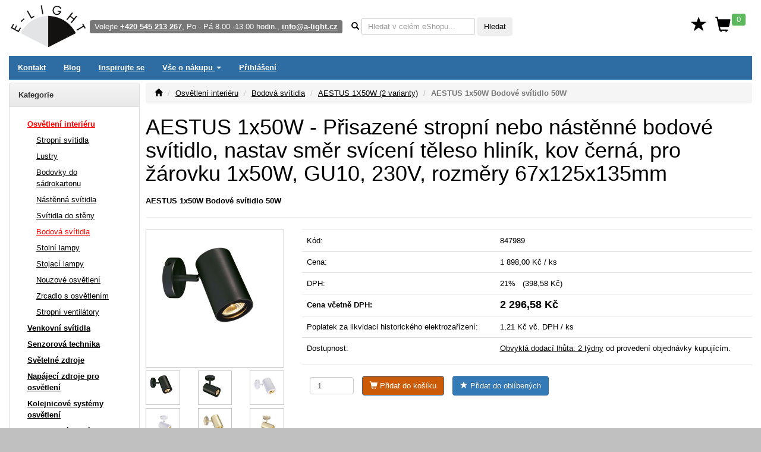

--- FILE ---
content_type: text/html; charset=utf-8
request_url: https://www.e-light.cz/aestus-1x50w-847989-prisazene-stropni-nebo-nastenne-bodove-svitidlo-19122291
body_size: 111761
content:
<!DOCTYPE html>
<html lang="cs" xmlns="http://www.w3.org/1999/html">
<head>
    <meta charset="utf-8">
    <meta http-equiv="X-UA-Compatible" content="IE=edge">
    <meta name="viewport" content="width=device-width, initial-scale=1.0">
    <meta name="description" content="AESTUS 1x50W Přisazené stropní nebo nástěnné bodové svítidlo, nastav směr svícení těleso hliník, kov černá, pro žárovku 1x50W, GU10, 230V, rozměry 67x125x135mm">
    <meta name="keywords" content="AESTUS 1x50W, Přisazené stropní nebo nástěnné bodové svítidlo, nastav směr svícení těleso hliník, kov černá, pro žárovku 1x50W, GU10, 230V, rozměry 67x125x135mm">
    <meta name="robots" content="all, follow">
    <meta name="copyright" content="A-Light s.r.o.">
    <meta name="author" content="A-Light s.r.o.">
    <meta property="og:image" content="/obrazky/191222-152010-c01.jpg">


    <title>AESTUS 1x50W 847989 Bodové svítidlo | Velký výběr za skvělé ceny</title>

    <link rel="canonical" href="https://www.e-light.cz/aestus-1x50w-847989-prisazene-stropni-nebo-nastenne-bodove-svitidlo-19122291">

<link rel="stylesheet" type="text/css" href="/webtemp/cssloader-eec1995faffb.css?1762773170">


    <!-- Global site tag (gtag.js) - Google Analytics -->
    <script async src="https://www.googletagmanager.com/gtag/js?id=G-DDC0GRJTG0" data-cookiecategory="analytics" type="text/plain"></script>
    <script type="text/plain" data-cookiecategory="analytics">
        window.dataLayer = window.dataLayer || [];
        function gtag(){ dataLayer.push(arguments);}
        gtag('js', new Date());
        gtag('config', 'G-DDC0GRJTG0', {'currency': 'CZK'});
    </script>



        <!-- Google Tag Manager -->
        <script data-cookiecategory="analytics" type="text/plain">(function(w,d,s,l,i){ w[l]=w[l]||[];w[l].push({'gtm.start':
                    new Date().getTime(),event:'gtm.js'});var f=d.getElementsByTagName(s)[0],
                j=d.createElement(s),dl=l!='dataLayer'?'&l='+l:'';j.async=true;j.src=
                'https://www.googletagmanager.com/gtm.js?id='+i+dl;f.parentNode.insertBefore(j,f);
            })(window,document,'script','dataLayer', 'GTM-PFS4KFT');</script>
        <!-- End Google Tag Manager -->


    

</head>
<body>
<!-- Google Tag Manager (noscript) -->
<!-- End Google Tag Manager (noscript) -->

<div id="page" class="container-fluid">


<div id="snippet--navbar">
<nav class="navbar navbar-default">

    <div class="navbar">

        <div id="logo" class="hidden-xs"><a href="/"><img src="/pictures/_e-light_logo-400.png" class="img-responsive" width="130" height="75" alt="Logo"></a></div>

        <ul class="nav navbar-nav" id="navbar">

            <li class="navbar-toggle visible-xs">
                <span id="small-logo"><a href="/"><img src="/pictures/_e-light_logo-400.png" alt="Logo"></a></span>
            </li>

            <li class="nav-phone hidden-xs hidden-sm" style="float: left">
                <span class="label label-default">Volejte <strong><a href="tel:+420 545 213 267" class="white">+420 545 213 267</a></strong>, Po - Pá 8.00 -13.00 hodin., <a href="mailto:info@a-light.cz" class="white">info@a-light.cz</a></span>
            </li>

            <li class="nav-form hidden-xs">

                <form class="navbar-form" action="/aestus-1x50w-847989-prisazene-stropni-nebo-nastenne-bodove-svitidlo-19122291" method="post" id="frm-searchForm">
                    <div class="form-group">

                        <label class="control-label" data-placement="bottom" data-toggle="popover" data-trigger="focus" data-content="<strong>*</strong> 0 - x znaků, <strong>?</strong> 1 znak, <strong>+</strong> musí obsahovat, <strong>-</strong> nesmí obsahovat, <strong>AND</strong> a, <strong>OR</strong> nebo" data-html="true"><i class="glyphicon glyphicon-search"></i></label>

                        <input class="form-control input-sm autocomplete"
                               placeholder="Hledat v celém eShopu..."
                               data-source="/hledat/get-json" type="text" name="q" id="frm-searchForm-q">
                        <button type="submit" class="btn btn-sm" name="send" value="Hledat">Hledat</button>
                    </div>
                <input type="hidden" name="do" value="searchForm-submit"><!--[if IE]><input type=IEbug disabled style="display:none"><![endif]-->
</form>

            </li>

            <li class="nav-search">
                <div class="navbar-toggle icon-bar">
                    <a href="/hledat/">
                        <span class="glyphicon glyphicon-search menu-icon"></span>
                    </a>
                </div>
            </li>

            <li>

                <div class="navbar-toggle icon-bar">
                    <a href="/zakaznik/">
                        <span class="glyphicon glyphicon-user menu-icon"></span>
                    </a>
                </div>
            </li>

            <li class="hidden-xs" id="nav-favorites">
                <a title="Oblíbené" href="/oblibene"><span class="glyphicon glyphicon glyphicon-star" id="top-favorites"></span></a>
            </li>

            <li id="nav-basket">
                <div id="top-basket">

                    <a title="Košík" href="/kosik/">

                        <div class="navbar-toggle icon-bar">
                            <span class="glyphicon glyphicon-shopping-cart menu-icon"></span>
                            <span class="label label-success basket-amount">0</span>
                        </div>


                        <span class="glyphicon glyphicon-shopping-cart" id="basket-icon">
                    <span class="label label-success basket-amount">0</span>
                </span>
                    </a>

                </div>


            </li>

            <li>
                <div class="navbar-toggle icon-bar">
                    <a href="#" data-toggle="collapse"
                       data-target="#sidebar-wrapper" aria-expanded="false" id="menu-button">
                        <span class="glyphicon glyphicon-menu-hamburger menu-icon"></span>
                    </a>
                </div>
            </li>

        </ul>
    </div>
</nav>

<div class="navbar navbar-inverse hidden-xs" role="navigation">
    <ul class="nav navbar-nav">

        <li><a href="/kontakt">Kontakt</a></li>

        <li><a href="/zpravy">Blog</a></li>

        <li><a href="/inspirace">Inspirujte se</a></li>

        <li class="dropdown">
            <a href="#" class="dropdown-toggle" data-toggle="dropdown" role="button" aria-expanded="false">Vše
                o
                nákupu <span class="caret"></span></a>
            <ul class="dropdown-menu" role="menu">
                <li><a href="/informace/obchodni-podminky">Obchodní podmínky</a></li>
                <li><a href="/informace/reklamacni-rad-a-zarucni-podminky">Reklamační řád a záruční podmínky</a></li>
                <li><a href="/informace/doprava">Ceník dopravného a balného</a></li>
                <li><a href="/hodnoceni-obchodu">Hodnocení obchodu</a></li>
            </ul>
        </li>


        <li><a href="/prihlaseni">Přihlášení</a></li>


    </ul>

</div>

</div>
</div>
<div id="wrapper" class="container-fluid">

    <div id="sidebar-wrapper" class="navbar-collapse collapse">

<p class="visible-xs">
   Volejte <a href="tel:+420 545 213 267">+420 545 213 267</a>, Po - Pá 8.00 -13.00 hodin.
</p>


<div class="panel panel-default" id="left-menu">
    <div class="panel-heading bold">
        Kategorie
    </div>
    <div class="panel-body">

        <ul class="nav nav-sidebar" role="menu">

            <li>
                <a title="Osvětlení interiéru" href="/interierova-svitidla" class="red">Osvětlení interiéru</a>
            </li>


            <ul class="nav nav-sidebar submenu">
                <li><a title="Stropní svítidla" href="/stropni-svitidla">Stropní svítidla</a></li>
            </ul>
            <ul class="nav nav-sidebar submenu">
                <li><a title="Lustry" href="/lustry-zavesna-svitidla">Lustry</a></li>
            </ul>
            <ul class="nav nav-sidebar submenu">
                <li><a title="Bodovky do sádrokartonu" href="/stropni-vestavna-svitidla">Bodovky do sádrokartonu</a></li>
            </ul>
            <ul class="nav nav-sidebar submenu">
                <li><a title="Nástěnná svítidla" href="/nastenna-svitidla">Nástěnná svítidla</a></li>
            </ul>
            <ul class="nav nav-sidebar submenu">
                <li><a title="Svítidla do stěny" href="/vestavna-svitidla-do-steny">Svítidla do stěny</a></li>
            </ul>
            <ul class="nav nav-sidebar submenu">
                <li><a title="Bodová svítidla" href="/bodova-svitidla" class="red">Bodová svítidla</a></li>
            </ul>
            <ul class="nav nav-sidebar submenu">
                <li><a title="Stolní lampy" href="/stolni-lampy">Stolní lampy</a></li>
            </ul>
            <ul class="nav nav-sidebar submenu">
                <li><a title="Stojací lampy" href="/stojaci-lampy">Stojací lampy</a></li>
            </ul>
            <ul class="nav nav-sidebar submenu">
                <li><a title="Nouzové osvětlení" href="/nouzova-svitidla">Nouzové osvětlení</a></li>
            </ul>
            <ul class="nav nav-sidebar submenu">
                <li><a title="Zrcadlo s osvětlením" href="/zrcadlo-s-osvetlenim">Zrcadlo s osvětlením</a></li>
            </ul>
            <ul class="nav nav-sidebar submenu">
                <li><a title="Stropní ventilátory" href="/stropni-pokojove-ventilatory">Stropní ventilátory</a></li>
            </ul>

            <li>
                <a title="Venkovní svítidla" href="/venkovni-svitidla">Venkovní svítidla</a>
            </li>


            <li>
                <a title="Senzorová technika" href="/svitidla-s-cidlem-pohybu-senzory-pohybu">Senzorová technika</a>
            </li>


            <li>
                <a title="Světelné zdroje" href="/svetelne-zdroje">Světelné zdroje</a>
            </li>


            <li>
                <a title="Napájecí zdroje pro osvětlení" href="/napajeci-zdroje-pro-osvetleni">Napájecí zdroje pro osvětlení</a>
            </li>


            <li>
                <a title="Kolejnicové systémy osvětlení" href="/napajeci-listovy-system-pro-svitidla">Kolejnicové systémy osvětlení</a>
            </li>


            <li>
                <a title="Magnetické systémy osvětlení" href="/listove-systemy-osvetleni">Magnetické systémy osvětlení</a>
            </li>


            <li>
                <a title="Vánoční osvětlení" href="/vanocni-osvetleni-led">Vánoční osvětlení</a>
            </li>


            <li>
                <a title="Stmívání osvětlení" href="/stmivace-regulatory-svitidel-osvetleni">Stmívání osvětlení</a>
            </li>


            <li>
                <a title="Speciální svítidla" href="/specialni-svitidla">Speciální svítidla</a>
            </li>


            <li>
                <a title="Příslušenství pro svítidla" href="/prislusenstvi-pro-svitidla">Příslušenství pro svítidla</a>
            </li>


            <li>
                <a title="Chytrá domácnost" href="/smart-chytre-osvetleni">Chytrá domácnost</a>
            </li>


            <li>
                <a title="Svítidla dle prostor" href="/svitidla-dle-umisteni">Svítidla dle prostor</a>
            </li>


            <li>
                <a title="Svítidla dle výrobce" href="/vyrobci-svitidel">Svítidla dle výrobce</a>
            </li>


            <li>
                <a title="Elektrospotřebiče" href="/elektrospotrebice">Elektrospotřebiče</a>
            </li>



            <li role="separator" class="divider"></li>
            <li><a href="/novinky">Novinky</a></li>
            <li><a href="/vyprodej">Výprodej</a></li>
            <li><a href="/nase-tipy">Doporučujeme</a></li>
            <li><a href="/naposledy-pridane-polozky">Naposledy přidané položky</a></li>
            <li><a href="/historie">Naposledy zobrazené položky</a></li>
            <li><a href="/oblibene">Oblíbené položky</a></li>

        </ul>
    </div>
</div>


<div class="history-items clearfix hidden-xs">


</div>
    </div>

    <div id="page-content-wrapper">

        <div id="page-content" role="main">

<div id="snippet--flashes">            <div class="modal fade" tabindex="-1"
                 role="dialog"
                 aria-labelledby="Informace" aria-hidden="true" id="snippet--modal-flashes">
            </div>
</div>

<ol class="breadcrumb">
    <li><a href="/"><i class="glyphicon glyphicon-home"></i></a></li>
    <li><a href="/interierova-svitidla">Osvětlení interiéru</a></li>
    <li><a href="/bodova-svitidla">Bodová svítidla</a></li>
    <li><a href="/aestus-1x50w-prisazene-stropni-nebo-nastenne-bodove-svitidlo-27208">AESTUS 1X50W (2 varianty)</a></li>
    <li class="active">AESTUS 1x50W Bodové svítidlo 50W</li>
</ol>

<h1>AESTUS 1x50W - Přisazené stropní nebo nástěnné bodové svítidlo, nastav směr svícení těleso hliník, kov černá, pro žárovku 1x50W, GU10, 230V, rozměry 67x125x135mm</h1>

<h2 class="bold product-desc">AESTUS 1x50W Bodové svítidlo 50W</h2>


<hr>


<div class="row">

    <div class="col-lg-3 col-md-5 col-sm-4">





        <div class="row">

            <div class="col-lg-12">

                <a href="/obrazky/191222-152010-c01.jpg" data-lightbox="images"><img class="img-responsive desc-image" alt="AESTUS 1x50W Přisazené stropní nebo nástěnné bodové svítidlo, nastav směr svícení těleso hliník, kov černá, pro žárovku 1x50W, GU10, 230V, rozměry 67x125x135mm" width="400" height="400" src="/images/thumbnails/400x400/191222-152010-c01.jpg"></a>

            </div>

        </div>

        <div class="row">


            <div class="col-lg-4 col-md-4 col-sm-4 col-xs-3">

                <a href="/obrazky/191222-152010-c01.jpg" data-lightbox="images"><img class="img-responsive desc-image" width="100" height="100" alt="AESTUS 1x50W Přisazené stropní nebo nástěnné bodové svítidlo, nastav směr svícení těleso hliník, kov černá, pro žárovku 1x50W, GU10, 230V, rozměry 67x125x135mm náhled 1" src="/images/thumbnails/100x100/191222-152010-c01.jpg"></a>

            </div>




            <div class="col-lg-4 col-md-4 col-sm-4 col-xs-3">

                <a href="/obrazky/191222-152010-c02.jpg" data-lightbox="images"><img class="img-responsive desc-image" width="100" height="100" alt="AESTUS 1x50W Přisazené stropní nebo nástěnné bodové svítidlo, nastav směr svícení těleso hliník, kov černá, pro žárovku 1x50W, GU10, 230V, rozměry 67x125x135mm náhled 2" src="/images/thumbnails/100x100/191222-152010-c02.jpg"></a>

            </div>




            <div class="col-lg-4 col-md-4 col-sm-4 col-xs-3">

                <a href="/obrazky/191222-152011-c01.jpg" data-lightbox="images"><img class="img-responsive desc-image" width="100" height="100" alt="AESTUS 1x50W Přisazené stropní nebo nástěnné bodové svítidlo, nastav směr svícení těleso hliník, kov černá, pro žárovku 1x50W, GU10, 230V, rozměry 67x125x135mm náhled 3" src="/images/thumbnails/100x100/191222-152011-c01.jpg"></a>

            </div>




            <div class="col-lg-4 col-md-4 col-sm-4 col-xs-3">

                <a href="/obrazky/191222-152011-c02.jpg" data-lightbox="images"><img class="img-responsive desc-image" width="100" height="100" alt="AESTUS 1x50W Přisazené stropní nebo nástěnné bodové svítidlo, nastav směr svícení těleso hliník, kov černá, pro žárovku 1x50W, GU10, 230V, rozměry 67x125x135mm náhled 4" src="/images/thumbnails/100x100/191222-152011-c02.jpg"></a>

            </div>




            <div class="col-lg-4 col-md-4 col-sm-4 col-xs-3">

                <a href="/obrazky/191222-152013-c01.jpg" data-lightbox="images"><img class="img-responsive desc-image" width="100" height="100" alt="AESTUS 1x50W Přisazené stropní nebo nástěnné bodové svítidlo, nastav směr svícení těleso hliník, kov černá, pro žárovku 1x50W, GU10, 230V, rozměry 67x125x135mm náhled 5" src="/images/thumbnails/100x100/191222-152013-c01.jpg"></a>

            </div>




            <div class="col-lg-4 col-md-4 col-sm-4 col-xs-3">

                <a href="/obrazky/191222-152013-c02.jpg" data-lightbox="images"><img class="img-responsive desc-image" width="100" height="100" alt="AESTUS 1x50W Přisazené stropní nebo nástěnné bodové svítidlo, nastav směr svícení těleso hliník, kov černá, pro žárovku 1x50W, GU10, 230V, rozměry 67x125x135mm náhled 6" src="/images/thumbnails/100x100/191222-152013-c02.jpg"></a>

            </div>




            <div class="col-lg-4 col-md-4 col-sm-4 col-xs-3">

                <a href="/obrazky/191222-152014-c01.jpg" data-lightbox="images"><img class="img-responsive desc-image" width="100" height="100" alt="AESTUS 1x50W Přisazené stropní nebo nástěnné bodové svítidlo, nastav směr svícení těleso hliník, kov černá, pro žárovku 1x50W, GU10, 230V, rozměry 67x125x135mm náhled 7" src="/images/thumbnails/100x100/191222-152014-c01.jpg"></a>

            </div>




            <div class="col-lg-4 col-md-4 col-sm-4 col-xs-3">

                <a href="/obrazky/191222-152014-c02.jpg" data-lightbox="images"><img class="img-responsive desc-image" width="100" height="100" alt="AESTUS 1x50W Přisazené stropní nebo nástěnné bodové svítidlo, nastav směr svícení těleso hliník, kov černá, pro žárovku 1x50W, GU10, 230V, rozměry 67x125x135mm náhled 8" src="/images/thumbnails/100x100/191222-152014-c02.jpg"></a>

            </div>




            <div class="col-lg-4 col-md-4 col-sm-4 col-xs-3">

                <a href="/obrazky/191222-152010-r01.jpg" data-lightbox="images"><img class="img-responsive desc-image" width="100" height="100" alt="AESTUS 1x50W Přisazené stropní nebo nástěnné bodové svítidlo, nastav směr svícení těleso hliník, kov černá, pro žárovku 1x50W, GU10, 230V, rozměry 67x125x135mm náhled 9" src="/images/thumbnails/100x100/191222-152010-r01.jpg"></a>

            </div>




            <div class="col-lg-4 col-md-4 col-sm-4 col-xs-3">

                <a href="/obrazky/191222-152013-u01.jpg" data-lightbox="images"><img class="img-responsive desc-image" width="100" height="100" alt="AESTUS 1x50W Přisazené stropní nebo nástěnné bodové svítidlo, nastav směr svícení těleso hliník, kov černá, pro žárovku 1x50W, GU10, 230V, rozměry 67x125x135mm náhled 10" src="/images/thumbnails/100x100/191222-152013-u01.jpg"></a>

            </div>




            <div class="col-lg-4 col-md-4 col-sm-4 col-xs-3">

                <a href="/obrazky/191222-152013-u02.jpg" data-lightbox="images"><img class="img-responsive desc-image" width="100" height="100" alt="AESTUS 1x50W Přisazené stropní nebo nástěnné bodové svítidlo, nastav směr svícení těleso hliník, kov černá, pro žárovku 1x50W, GU10, 230V, rozměry 67x125x135mm náhled 11" src="/images/thumbnails/100x100/191222-152013-u02.jpg"></a>

            </div>




            <div class="col-lg-4 col-md-4 col-sm-4 col-xs-3">

                <a href="/obrazky/191222-152013-u03.jpg" data-lightbox="images"><img class="img-responsive desc-image" width="100" height="100" alt="AESTUS 1x50W Přisazené stropní nebo nástěnné bodové svítidlo, nastav směr svícení těleso hliník, kov černá, pro žárovku 1x50W, GU10, 230V, rozměry 67x125x135mm náhled 12" src="/images/thumbnails/100x100/191222-152013-u03.jpg"></a>

            </div>




            <div class="col-lg-4 col-md-4 col-sm-4 col-xs-3">

                <a href="/obrazky/191222-152013-u04.jpg" data-lightbox="images"><img class="img-responsive desc-image" width="100" height="100" alt="AESTUS 1x50W Přisazené stropní nebo nástěnné bodové svítidlo, nastav směr svícení těleso hliník, kov černá, pro žárovku 1x50W, GU10, 230V, rozměry 67x125x135mm náhled 13" src="/images/thumbnails/100x100/191222-152013-u04.jpg"></a>

            </div>



            <div class="col-lg-4 col-md-4 col-sm-4 col-xs-3">

                <a href="https://www.e-light.cz/qr/?cht=qr&chs=400x400&chl=https://www.e-light.cz/aestus-1x50w-847989-prisazene-stropni-nebo-nastenne-bodove-svitidlo-19122291&chld=H|0" data-lightbox="images">

                    <img class="img-responsive desc-image" src="https://www.e-light.cz/qr/?cht=qr&chs=100x100&chl=https://www.e-light.cz/aestus-1x50w-847989-prisazene-stropni-nebo-nastenne-bodove-svitidlo-19122291&chld=H|0" alt="AESTUS 1x50W QR code" width="100" height="100">

                </a>

            </div>

        </div>

    </div>

    <div class="col-lg-9 col-md-7 col-sm-8">











        <div class="row">

            <div class="col-lg-12">




                <table class="table">
                    <tr>
                        <td>Kód:</td>
                        <td>
                            847989


                        </td>
                    </tr>


                    <tr>
                        <td>Cena:</td>
                        <td> 1 898,00 Kč / ks</td>
                    </tr>
                    <tr>
                        <td>DPH:</td>
                        <td> 21% &nbsp;&nbsp;(398,58 Kč)</td>
                    </tr>
                    <tr>
                        <td class="bold">Cena včetně DPH:</td>
                        <td class="bold">
                            <span class="bold h4">2 296,58 Kč</span>&nbsp;&nbsp;


                        </td>
                    </tr>
                    <tr>
                        <td>Poplatek za likvidaci historického elektrozařízení:</td>
                        <td> 1,21 Kč vč. DPH / ks</td>
                    </tr>
                    <tr>
                        <td>
                            Dostupnost:
                        </td>
                        <td>
                            <p>
                                <a title="?" target="_blank" href="/zprava/obvykla-dodaci-lhuta">Obvyklá dodací lhůta: 2 týdny</a> od provedení objednávky kupujícím.
                            </p>
                        </td>
                    </tr>


                    <tr>
                        <td colspan="2">


                            <form class="form ajax form-inline" role="form" action="/aestus-1x50w-847989-prisazene-stropni-nebo-nastenne-bodove-svitidlo-19122291" method="post" id="frm-addProductItemForm">

                                <div class="form-group required">

                                    <div>
                                        <input class="form-control required" size="4" type="number" name="amount" min="1" max="999" step="1" id="frm-addProductItemForm-amount" required data-nette-rules='[{"op":":filled","msg":"Zadejte Počet"},{"op":":integer","msg":"Počet musí být celé číslo"},{"op":":range","msg":"Počet musí být mezi 1 - 999","arg":[1,999]}]' value="1">
                                        <input type="hidden" name="item" value="397842">
                                    </div>
                                </div>

                                <div class="form-group required">

                                    <button class="btn btn-basket" type="submit" name="basket" value="Do košíku"><span class="glyphicon glyphicon-shopping-cart"></span> Přidat do košíku</button>

                                </div>
                                <div class="form-group required">
                                    <button class="btn btn-primary" type="submit" name="favorite" value="Přidat k oblíbeným"><span class="glyphicon glyphicon glyphicon-star"></span> Přidat do oblíbených</button>
                                </div>
                                <div class="form-group required">

                                </div>

                            <input type="hidden" name="do" value="addProductItemForm-submit"><!--[if IE]><input type=IEbug disabled style="display:none"><![endif]-->
</form>


                        </td>
                    </tr>


                </table>

            </div>

        </div>

    </div>

</div>


<div class="row">

    <div role="tabpanel" id="product-tabs" class="col-lg-12">
        <ul class="nav nav-tabs" role="tablist">
            <li role="presentation">
                <a href="#variants" aria-controls="profile" role="tab" data-toggle="tab">Další varianty</a>
            </li>
            <li role="presentation">
                <a href="#description" aria-controls="profile" role="tab" data-toggle="tab">Popis</a>
            </li>
            <li role="presentation">
                <a href="#accessories" aria-controls="profile" role="tab" data-toggle="tab">Doporučené příslušenství</a>
            </li>
            <li role="presentation">
                <a href="#collection" aria-controls="profile" role="tab" data-toggle="tab">Kolekce</a>
            </li>
        </ul>

        <div class="tab-content">

            <div role="tabpanel" class="tab-pane" id="description">

                <div class="spacer"></div>

                <div class="spacer">Přisazené stropní nebo nástěnné bodové svítidlo, nastav směr svícení těleso hliník, kov černá, pro žárovku 1x50W, GU10, 230V, rozměry 67x125x135mm</div>

                 <div class="spacer"></div>

                <table class="table table-striped table-bordered">


                        <tr>
                        <td class="bold">Použití</td>
                        <td> Místní osvětlení schodových stupňů, na chodbách a podobně.</td>
                        </tr>
                        <tr>
                        <td class="bold">Výhodné vlastnosti</td>
                        <td> Kvalitní provedení, stylový design.</td>
                        </tr>
                        <tr>
                        <td class="bold">Popis</td>
                        <td> Základna hliník, kov.</td>
                        </tr>
                        <tr>
                        <td class="bold">Napájení</td>
                        <td> 230V/50Hz</td>
                        </tr>
                        <tr>
                        <td class="bold">Patice světelného zdroje</td>
                        <td> GU10 - nejčastěji bodové halogenové žárovky a LED světelné zdroje na 230V</td>
                        </tr>
                        <tr>
                        <td class="bold">Způsob připojení svítidla</td>
                        <td> Přívodní kabel se zapojí do svorkovnice.</td>
                        </tr>
                        <tr>
                        <td class="bold">Rozměry</td>
                        <td>  67X125X135mm. Uváděné rozměry jsou pouze informativní a výrobce je může změnit.</td>
                        </tr>
                        <tr>
                        <td class="bold">Materiál těleso</td>
                        <td> Hliník, kov.</td>
                        </tr>
                        <tr>
                        <td class="bold">Vypínač součástí výrobku</td>
                        <td> NE.</td>
                        </tr>
                        <tr>
                        <td class="bold">Regulace - stmívání - součástí výrobku</td>
                        <td> ANO, v závislosti na možnostech stmívání napájecího zdroje a možnostech stmívání světelných zdrojů, viz doporučené příslušenství.</td>
                        </tr>
                        <tr>
                        <td class="bold">Možnost přídavné regulace - stmívání</td>
                        <td> ANO - pomocí externího, výrobcem určeného stmívače, který není součástí výrobku.</td>
                        </tr>
                        <tr>
                        <td class="bold">Podmínka montážní polohy</td>
                        <td> Stropní, nebo nástěnná montáž.</td>
                        </tr>
                        <tr>
                        <td class="bold">Úspora</td>
                        <td> Zařízení šetří až 80% elektrické energie v porovnání s klasickou žárovkou v případě použití úsporných žárovek, nebo LED světelného zdroje..</td>
                        </tr>
                        <tr>
                        <td class="bold">Ke zboží JE potřebné další příslušenství které NENÍ součástí balení výrobku</td>
                        <td> Světelný zdroj (není součástí balení), lze objednat samostatně, viz doporučené příslušenství.</td>
                        </tr>
                        <tr>
                        <td class="bold">Záruka</td>
                        <td> 24 měsíců.</td>
                        </tr>
                        <tr>
                        <td class="bold">Obvyklá dodací lhůta</td>
                        <td> 2 týdny.</td>
                        </tr>

                 </table>

                    <hr>

                    <div class="spacer">
                        <img src="/images/pdf.gif" alt="PDF"> <a class="bold" href="/pdf/product/397842">Katalogový list</a>


                            <img src="/images/pdf.gif" alt="PDF"> <a class="bold" href="/pdf/product/397842?accessories=1">Katalogový list s příslušenstvím</a>

                    </div>

            </div>




            <div role="tabpanel" class="tab-pane" id="variants">

                <div class="spacer"></div>


<div id="snippet--product-variants">
<div class="css-grid-table">


    <div class="css-grid-table-row">
            <div>
                #
            </div>
            <div>
                Kód
            </div>
            <div>
                Název
            </div>
            <div class="text-center">
                Cena
            </div>
            <div class="text-center">
                vč. DPH
            </div>
            <div>
                &nbsp;
            </div>
    </div>

    <div class="css-grid-table-row">
            <div>
                1
            </div>
            <div>
                    <p>847988</p>


                    <a href="/obrazky/191222-152011-c01.jpg" data-lightbox="1-191222-152011-c01.jpg">
                        <img alt="AESTUS 1x50W Přisazené stropní nebo nástěnné bodové svítidlo, nastav směr svícení těleso hliník, kov bílá, pro žárovku 1x50W, GU10, 230V, rozměry 67x125x135mm" width="50" height="50" src="/images/thumbnails/50x50/191222-152011-c01.jpg">
                    </a>

            </div>
            <div>
                    <p><a href="/aestus-1x50w-847988-prisazene-stropni-nebo-nastenne-bodove-svitidlo-19122291" class="bold">AESTUS 1x50W
                        - Přisazené stropní nebo nástěnné bodové svítidlo, nastav směr svícení těleso hliník, kov bílá, pro žárovku 1x50W, GU10, 230V, rozměry 67x125x135mm</a>
                    </p>

                    <p>


<div class="delivery-info">

<span>
    <a href="/zprava/obvykla-dodaci-lhuta"" title="?" target="_blank">Obvyklá dodací lhůta: 2 týdny</a> od provedení objednávky kupujícím.
</span>

</div>




                    </p>


            </div>
            <div class="price">
                    1 898,00 Kč
            </div>
            <div class="price">
                    2 296,58 Kč
            </div>
            <div class="no-wrap">



<a href="/aestus-1x50w-847989-prisazene-stropni-nebo-nastenne-bodove-svitidlo-19122291?id=397843&amp;do=addToBasket" class="ajax btn btn-basket split-button"  data-ajax-off="history" rel="nofollow"><span class="glyphicon glyphicon-shopping-cart"></span>
    Do košíku
</a>





                <a href="/aestus-1x50w-847989-prisazene-stropni-nebo-nastenne-bodove-svitidlo-19122291?id=397843&amp;do=addToFavorites" class="ajax btn btn-primary"  data-ajax-off="history" rel="nofollow">
                    <span class="glyphicon glyphicon glyphicon-star"></span> Do oblíbených
                </a>

            </div>
    </div>
</div>

</div>
            </div>
            <div role="tabpanel" class="tab-pane" id="collection">

                <div class="spacer"></div>

<div>
    <div class="product-list">
        <div class="product-box">

            <div class="product-image">

                <span class="product-info">
                </span>


                <a href="/aestus-wall-2x50w-gu10-nastenne-svitidlo-27203">
                    <img alt="AESTUS WALL 2X50W GU10 Nástěnné svítidlo, těleso kombinace hliník, kov černá, mosaz, pro žárovku 2X50W, GU10, 230V, rozměry d=67mm h=220mm, svítí nahoru/dolů" src="/images/thumbnails/200x200/191222-151800-c01.jpg">
                </a>


            </div>

            <div class="product-name">

                <div>
                    Nástěnné svítidlo
                </div>


                <a href="/aestus-wall-2x50w-gu10-nastenne-svitidlo-27203">
                    <strong>AESTUS WALL 2X50W GU10</strong>
                </a>

            </div>

            <div class="product-price">
                <div>2 varianty</div>
                <span>od </span> <strong>2 957,24 Kč</strong>
            </div>


            <div class="product-collection">
                <a href="/kolekce-zbozi/4054">Kolekce</a> 
            </div>


        </div>
        <div class="product-box">

            <div class="product-image">

                <span class="product-info">
                </span>


                <a href="/aestus-1x35w-gu10-848189-prisazene-stropni-svitidlo-19122291">
                    <img alt="AESTUS 1X35W GU10 Stropní svítidlo, těleso hliník černá, mosaz, pro žárovku 1X35W, GU10, 230V, rozměry d=67mm h=140mm, svítí dolů" src="/images/thumbnails/200x200/191222-151810-c01.jpg">
                </a>

            </div>

            <div class="product-name">

                <div>
                    Stropní svítidlo
                </div>


                <a href="/aestus-1x35w-gu10-848189-prisazene-stropni-svitidlo-19122291">
                    <strong>AESTUS 1X35W GU10</strong>
                </a>

            </div>

            <div class="product-price">
 <strong>1 667,38 Kč</strong>
            </div>


            <div class="product-collection">
                <a href="/kolekce-zbozi/4054">Kolekce</a> 
            </div>


        </div>
        <div class="product-box">

            <div class="product-image">

                <span class="product-info">
                </span>


                <a href="/aestus-double-2x50w-gu10-848169-prisazene-stropni-nebo-nastenne-bodove-svitidlo-19122291">
                    <img alt="AESTUS DOUBLE 2X50W GU10 Stropní stropní nebo nástěnné bodové svítidlo, nastavitelný směr svícení, těleso hliník, kov černá, mosaz, pro žárovku 2X50W, GU10, 230V, rozměry d=67mm h=140mm l=215mm" src="/images/thumbnails/200x200/191222-151830-c01.jpg">
                </a>

            </div>

            <div class="product-name">

                <div>
                    Bodové svítidlo
                </div>


                <a href="/aestus-double-2x50w-gu10-848169-prisazene-stropni-nebo-nastenne-bodove-svitidlo-19122291">
                    <strong>AESTUS DOUBLE 2X50W GU10</strong>
                </a>

            </div>

            <div class="product-price">
 <strong>4 907,76 Kč</strong>
            </div>


            <div class="product-collection">
                <a href="/kolekce-zbozi/4054">Kolekce</a> 
            </div>


        </div>
        <div class="product-box">

            <div class="product-image">

                <span class="product-info">
                </span>


                <a href="/aestus-1x50w-prisazene-stropni-nebo-nastenne-bodove-svitidlo-27208">
                    <img alt="AESTUS 1X50W Stropní stropní nebo nástěnné bodové svítidlo, nastavitelný směr svícení těleso hliník, kov černá,bílá, mosaz, šedostříbrná, pro žárovku 1X50W, GU10, 230V, rozměry 67X125X135mm" src="/images/thumbnails/200x200/191222-152010-c01.jpg">
                </a>


            </div>

            <div class="product-name">

                <div>
                    Bodové svítidlo
                </div>


                <a href="/aestus-1x50w-prisazene-stropni-nebo-nastenne-bodove-svitidlo-27208">
                    <strong>AESTUS 1X50W</strong>
                </a>

            </div>

            <div class="product-price">
                <div>2 varianty</div>
                <span>od </span> <strong>2 296,58 Kč</strong>
            </div>


            <div class="product-collection">
                <a href="/kolekce-zbozi/4054">Kolekce</a> 
            </div>


        </div>
        <div class="product-box">

            <div class="product-image">

                <span class="product-info">
                </span>


                <a href="/aestus-double-2x50w-gu10-230v-prisazene-stropni-nebo-nastenne-svitidlo-27209">
                    <img alt="AESTUS DOUBLE 2X50W GU10 230V Stropní stropní nebo nástěnné bodové svítidlo, nastavitelný směr svícení těleso hliník, kov černá,bílá, mosaz, šedostříbrná, pro žárovku 2X50W, GU10, 230V, rozměry 67X145X120mm" src="/images/thumbnails/200x200/191222-152020-c01.jpg">
                </a>


            </div>

            <div class="product-name">

                <div>
                    Bodové svítidlo
                </div>


                <a href="/aestus-double-2x50w-gu10-230v-prisazene-stropni-nebo-nastenne-svitidlo-27209">
                    <strong>AESTUS DOUBLE 2X50W GU10 230V</strong>
                </a>

            </div>

            <div class="product-price">
                <div>2 varianty</div>
                <span>od </span> <strong>3 932,50 Kč</strong>
            </div>


            <div class="product-collection">
                <a href="/kolekce-zbozi/4054">Kolekce</a> 
            </div>


        </div>
    </div>
</div>

            </div>

            <div role="tabpanel" class="tab-pane" id="accessories">

                <div class="spacer"></div>

                <div>K produktu <strong>Přisazené stropní nebo nástěnné bodové svítidlo, nastav směr svícení těleso hliník, kov černá, pro žárovku 1x50W, GU10, 230V, rozměry 67x125x135mm</strong> doporučujeme zakoupit:</div>

                <hr>


<div id="snippet--product-accesories">
<div class="css-grid-table">

    <div class="css-grid-table-row">

        <div>
            #
        </div>
        <div>
            &nbsp;
        </div>
        <div>
            Název
        </div>
        <div>
            Cena
        </div>
        <div>
            vč. DPH
        </div>
        <div>
            &nbsp;
        </div>
    </div>



    <div>

        <form class="ajax css-grid-table-row" role="form" action="/aestus-1x50w-847989-prisazene-stropni-nebo-nastenne-bodove-svitidlo-19122291" method="post" id="frm-addToBasketForm-1054899">

        <div>
            1
        </div>
        <div>
            <a href="/obrazky/051315-ZQ8370-c01.jpg" data-lightbox="1-051315-ZQ8370-c01.jpg">
                <img alt="LED 7W, 806lm, GU10 ES50 LED žárovka bodová, těleso plast bílá, difuzor plast opál, LED 7W, 806lm, neutrální 4000K, GU10, ES50, vyzař. úhel 110°, Ra80, 230V, rozměry d=50mm, l=57mm" width="50" height="50" src="/images/thumbnails/50x50/051315-ZQ8370-c01.jpg">
            </a>
        </div>
        <div>
            <p><a href="/led-7w-806lm-gu10-es50-aj1v56-led-zarovka-bodova-051315" class="bold">LED 7W, 806lm, GU10 ES50 - LED žárovka bodová, těleso plast bílá, difuzor plast opál, LED 7W, 806lm, neutrální 4000K, GU10, ES50, vyzař. úhel 110°, Ra80, 230V, rozměry d=50mm, l=57mm</a></p>

            <div>
<span class="label label-info">TIP!</span>
<span class="label label-success">SKLADEM</span>


<div class="delivery-info">


<span>
     <strong>45 ks </strong>ihned k odběru.
</span>

<span>
    Nad aktuální skladové množství je <a href="/zprava/obvykla-dodaci-lhuta"" title="?" target="_blank">obvyklá dodací lhůta: 10 dnů</a> od provedení objednávky kupujícím.
</span>




</div>



            </div>
        </div>
        <div class="price no-wrap">
            83,80 Kč
        </div>
        <div class="price">
            101,40 Kč
        </div>
        <div class="no-wrap">

            <input value="1054899" type="hidden" name="item">

                <div class="input-group">

                    <input value="1" class="form-control" size="3" type="text" name="pieces" id="frm-addToBasketForm-1054899-pieces" data-nette-rules='[{"op":":range","msg":"Počet musí být mezi 1 - 999.","arg":[1,999]}]'>
                    <input value="" type="hidden" name="selection">

                    <span class="input-group-btn">


                    <button type="submit" class="btn btn-basket" name="send" value="Add">
                        <i class="glyphicon glyphicon-shopping-cart"></i>
                    </button>

                    </span>
                </div>

        </div>

       <input type="hidden" name="do" value="addToBasketForm-1054899-submit"><!--[if IE]><input type=IEbug disabled style="display:none"><![endif]-->
</form>
    </div>



    <div>

        <form class="ajax css-grid-table-row" role="form" action="/aestus-1x50w-847989-prisazene-stropni-nebo-nastenne-bodove-svitidlo-19122291" method="post" id="frm-addToBasketForm-753814">

        <div>
            2
        </div>
        <div>
            <a href="/obrazky/19151291-WZ318A-c01.jpg" data-lightbox="2-19151291-WZ318A-c01.jpg">
                <img alt="LED 7W GU10 ES50 Světelný zdroj žárovka, zákl plast bílá, difuzor plast mat, LED 7W, GU10 ES50, neutrální 4000K, 560lm, Ra80, 230V, stř život 35.000h, 50.000x zap/vyp, d=50mm h=54mm" width="50" height="50" src="/images/thumbnails/50x50/19151291-WZ318A-c01.jpg">
            </a>
        </div>
        <div>
            <p><a href="/led-7w-gu10-es50-da680z-8-zarovka-led-gu10-19151291" class="bold">LED 7W GU10 ES50 - Světelný zdroj žárovka, zákl plast bílá, difuzor plast mat, LED 7W, GU10 ES50, neutrální 4000K, 560lm, Ra80, 230V, stř život 35.000h, 50.000x zap/vyp, d=50mm h=54mm</a></p>

            <div>
<span class="label label-info">TIP!</span>
<span class="label label-success">SKLADEM</span>


<div class="delivery-info">


<span>
     <strong>45 ks </strong>ihned k odběru.
</span>

<span>
    Nad aktuální skladové množství je <a href="/zprava/obvykla-dodaci-lhuta"" title="?" target="_blank">obvyklá dodací lhůta: 4 dny</a> od provedení objednávky kupujícím.
</span>




</div>



            </div>
        </div>
        <div class="price no-wrap">
            37,40 Kč
        </div>
        <div class="price">
            45,25 Kč
        </div>
        <div class="no-wrap">

            <input value="753814" type="hidden" name="item">

                <div class="input-group">

                    <input value="1" class="form-control" size="3" type="text" name="pieces" id="frm-addToBasketForm-753814-pieces" data-nette-rules='[{"op":":range","msg":"Počet musí být mezi 1 - 999.","arg":[1,999]}]'>
                    <input value="" type="hidden" name="selection">

                    <span class="input-group-btn">


                    <button type="submit" class="btn btn-basket" name="send" value="Add">
                        <i class="glyphicon glyphicon-shopping-cart"></i>
                    </button>

                    </span>
                </div>

        </div>

       <input type="hidden" name="do" value="addToBasketForm-753814-submit"><!--[if IE]><input type=IEbug disabled style="display:none"><![endif]-->
</form>
    </div>



    <div>

        <form class="ajax css-grid-table-row" role="form" action="/aestus-1x50w-847989-prisazene-stropni-nebo-nastenne-bodove-svitidlo-19122291" method="post" id="frm-addToBasketForm-1022845">

        <div>
            3
        </div>
        <div>
            <a href="/obrazky/201205-016121-c00.jpg" data-lightbox="3-201205-016121-c00.jpg">
                <img alt="LED 7,5W, GU10 ES50 TRIAC Světelný zdroj LED žárovka bodová, těleso plast bílá, krycí plast čirý, LED 7,5W, neutrální 4000K, 660lm, GU10 ES50, vyzař. úhel 60°, Ra80, stmívatelná TRIAC, 230V, rozměry d=50mm, l=50mm" width="50" height="50" src="/images/thumbnails/50x50/201205-016121-c00.jpg">
            </a>
        </div>
        <div>
            <p><a href="/led-gu10-triac-968577-led-zarovka-bodova-gu10-stmivatelna-201205" class="bold">LED 7,5W, GU10 ES50 TRIAC - Světelný zdroj LED žárovka bodová, těleso plast bílá, krycí plast čirý, LED 7,5W, neutrální 4000K, 660lm, GU10 ES50, vyzař. úhel 60°, Ra80, stmívatelná TRIAC, 230V, rozměry d=50mm, l=50mm</a></p>

            <div>
<span class="label label-info">TIP!</span>
<span class="label label-success">SKLADEM</span>


<div class="delivery-info">


<span>
     <strong>30 ks </strong>ihned k odběru.
</span>

<span>
    Nad aktuální skladové množství je <a href="/zprava/obvykla-dodaci-lhuta"" title="?" target="_blank">obvyklá dodací lhůta: 5 dnů</a> od provedení objednávky kupujícím.
</span>




</div>



            </div>
        </div>
        <div class="price no-wrap">
            81,80 Kč
        </div>
        <div class="price">
            98,98 Kč
        </div>
        <div class="no-wrap">

            <input value="1022845" type="hidden" name="item">

                <div class="input-group">

                    <input value="1" class="form-control" size="3" type="text" name="pieces" id="frm-addToBasketForm-1022845-pieces" data-nette-rules='[{"op":":range","msg":"Počet musí být mezi 1 - 999.","arg":[1,999]}]'>
                    <input value="" type="hidden" name="selection">

                    <span class="input-group-btn">


                    <button type="submit" class="btn btn-basket" name="send" value="Add">
                        <i class="glyphicon glyphicon-shopping-cart"></i>
                    </button>

                    </span>
                </div>

        </div>

       <input type="hidden" name="do" value="addToBasketForm-1022845-submit"><!--[if IE]><input type=IEbug disabled style="display:none"><![endif]-->
</form>
    </div>



    <div>

        <form class="ajax css-grid-table-row" role="form" action="/aestus-1x50w-847989-prisazene-stropni-nebo-nastenne-bodove-svitidlo-19122291" method="post" id="frm-addToBasketForm-1031176">

        <div>
            4
        </div>
        <div>
            <a href="/obrazky/051315-ZQ8370-c01.jpg" data-lightbox="4-051315-ZQ8370-c01.jpg">
                <img alt="LED 8,4W, 806lm, GU10 ES50 NEDODÁVÁ SE!LED žárovka bodová, těleso plast bílá, difuzor plast opál, LED 8,4W, 806lm, neutrální 4000K, GU10, ES50, vyzař. úhel 110°, Ra80, 230V, rozměry d=50mm, l=57mm" width="50" height="50" src="/images/thumbnails/50x50/051315-ZQ8370-c01.jpg">
            </a>
        </div>
        <div>
            <p><a href="/led-84w-806lm-gu10-es50-aj1628-led-zarovka-bodova-051315" class="bold">LED 8,4W, 806lm, GU10 ES50 - NEDODÁVÁ SE!LED žárovka bodová, těleso plast bílá, difuzor plast opál, LED 8,4W, 806lm, neutrální 4000K, GU10, ES50, vyzař. úhel 110°, Ra80, 230V, rozměry d=50mm, l=57mm</a></p>

            <div>
<span class="label label-info">TIP!</span>
<span class="label label-success">SKLADEM</span>


<div class="delivery-info">


<span>
     <strong>24 ks </strong>ihned k odběru.
</span>

<span>
    Nad aktuální skladové množství je <a href="/zprava/obvykla-dodaci-lhuta"" title="?" target="_blank">obvyklá dodací lhůta: 10 dnů</a> od provedení objednávky kupujícím.
</span>




</div>



            </div>
        </div>
        <div class="price no-wrap">
            84,80 Kč
        </div>
        <div class="price">
            102,61 Kč
        </div>
        <div class="no-wrap">

            <input value="1031176" type="hidden" name="item">

                <div class="input-group">

                    <input value="1" class="form-control" size="3" type="text" name="pieces" id="frm-addToBasketForm-1031176-pieces" data-nette-rules='[{"op":":range","msg":"Počet musí být mezi 1 - 999.","arg":[1,999]}]'>
                    <input value="" type="hidden" name="selection">

                    <span class="input-group-btn">


                    <button type="submit" class="btn btn-basket" name="send" value="Add">
                        <i class="glyphicon glyphicon-shopping-cart"></i>
                    </button>

                    </span>
                </div>

        </div>

       <input type="hidden" name="do" value="addToBasketForm-1031176-submit"><!--[if IE]><input type=IEbug disabled style="display:none"><![endif]-->
</form>
    </div>



    <div>

        <form class="ajax css-grid-table-row" role="form" action="/aestus-1x50w-847989-prisazene-stropni-nebo-nastenne-bodove-svitidlo-19122291" method="post" id="frm-addToBasketForm-1054898">

        <div>
            5
        </div>
        <div>
            <a href="/obrazky/051315-ZQ8370-c01.jpg" data-lightbox="5-051315-ZQ8370-c01.jpg">
                <img alt="LED 7W, 806lm, GU10 ES50 LED žárovka bodová, těleso plast bílá, difuzor plast opál, LED 7W, 806lm, teplá 3000K, GU10, ES50, vyzař. úhel 110°, Ra80, 230V, rozměry d=50mm, l=57mm" width="50" height="50" src="/images/thumbnails/50x50/051315-ZQ8370-c01.jpg">
            </a>
        </div>
        <div>
            <p><a href="/led-7w-806lm-gu10-es50-aj1v57-led-zarovka-bodova-051315" class="bold">LED 7W, 806lm, GU10 ES50 - LED žárovka bodová, těleso plast bílá, difuzor plast opál, LED 7W, 806lm, teplá 3000K, GU10, ES50, vyzař. úhel 110°, Ra80, 230V, rozměry d=50mm, l=57mm</a></p>

            <div>
<span class="label label-info">TIP!</span>
<span class="label label-success">SKLADEM</span>


<div class="delivery-info">


<span>
     <strong>17 ks </strong>ihned k odběru.
</span>

<span>
    Nad aktuální skladové množství je <a href="/zprava/obvykla-dodaci-lhuta"" title="?" target="_blank">obvyklá dodací lhůta: 10 dnů</a> od provedení objednávky kupujícím.
</span>




</div>



            </div>
        </div>
        <div class="price no-wrap">
            83,80 Kč
        </div>
        <div class="price">
            101,40 Kč
        </div>
        <div class="no-wrap">

            <input value="1054898" type="hidden" name="item">

                <div class="input-group">

                    <input value="1" class="form-control" size="3" type="text" name="pieces" id="frm-addToBasketForm-1054898-pieces" data-nette-rules='[{"op":":range","msg":"Počet musí být mezi 1 - 999.","arg":[1,999]}]'>
                    <input value="" type="hidden" name="selection">

                    <span class="input-group-btn">


                    <button type="submit" class="btn btn-basket" name="send" value="Add">
                        <i class="glyphicon glyphicon-shopping-cart"></i>
                    </button>

                    </span>
                </div>

        </div>

       <input type="hidden" name="do" value="addToBasketForm-1054898-submit"><!--[if IE]><input type=IEbug disabled style="display:none"><![endif]-->
</form>
    </div>



    <div>

        <form class="ajax css-grid-table-row" role="form" action="/aestus-1x50w-847989-prisazene-stropni-nebo-nastenne-bodove-svitidlo-19122291" method="post" id="frm-addToBasketForm-753813">

        <div>
            6
        </div>
        <div>
            <a href="/obrazky/19151291-WZ318A-c01.jpg" data-lightbox="6-19151291-WZ318A-c01.jpg">
                <img alt="LED 7W GU10 ES50 Světelný zdroj žárovka, zákl plast bílá, difuzor plast mat, LED 7W, GU10 ES50, teplá 3000K, 560lm, Ra80, 230V, stř život 35.000h, 50.000x zap/vyp, d=50mm h=54mm" width="50" height="50" src="/images/thumbnails/50x50/19151291-WZ318A-c01.jpg">
            </a>
        </div>
        <div>
            <p><a href="/led-7w-gu10-es50-da681z-8-zarovka-led-gu10-19151291" class="bold">LED 7W GU10 ES50 - Světelný zdroj žárovka, zákl plast bílá, difuzor plast mat, LED 7W, GU10 ES50, teplá 3000K, 560lm, Ra80, 230V, stř život 35.000h, 50.000x zap/vyp, d=50mm h=54mm</a></p>

            <div>
<span class="label label-info">TIP!</span>
<span class="label label-success">SKLADEM</span>


<div class="delivery-info">


<span>
     <strong>17 ks </strong>ihned k odběru.
</span>

<span>
    Nad aktuální skladové množství je <a href="/zprava/obvykla-dodaci-lhuta"" title="?" target="_blank">obvyklá dodací lhůta: 4 dny</a> od provedení objednávky kupujícím.
</span>




</div>



            </div>
        </div>
        <div class="price no-wrap">
            37,40 Kč
        </div>
        <div class="price">
            45,25 Kč
        </div>
        <div class="no-wrap">

            <input value="753813" type="hidden" name="item">

                <div class="input-group">

                    <input value="1" class="form-control" size="3" type="text" name="pieces" id="frm-addToBasketForm-753813-pieces" data-nette-rules='[{"op":":range","msg":"Počet musí být mezi 1 - 999.","arg":[1,999]}]'>
                    <input value="" type="hidden" name="selection">

                    <span class="input-group-btn">


                    <button type="submit" class="btn btn-basket" name="send" value="Add">
                        <i class="glyphicon glyphicon-shopping-cart"></i>
                    </button>

                    </span>
                </div>

        </div>

       <input type="hidden" name="do" value="addToBasketForm-753813-submit"><!--[if IE]><input type=IEbug disabled style="display:none"><![endif]-->
</form>
    </div>



    <div>

        <form class="ajax css-grid-table-row" role="form" action="/aestus-1x50w-847989-prisazene-stropni-nebo-nastenne-bodove-svitidlo-19122291" method="post" id="frm-addToBasketForm-1054845">

        <div>
            7
        </div>
        <div>
            <a href="/obrazky/051315-ZQ8155D-c01.jpg" data-lightbox="7-051315-ZQ8155D-c01.jpg">
                <img alt="LED 7W, 800lm, GU10 ES50 TRIAC LED žárovka bodová, těleso plast bílá, difuzor plast opál, LED 7W, 800lm, teplá 3000K, GU10, ES50, vyzař. úhel 110°, Ra80, stmívatelná TRIAC, 230V, rozměry d=50mm, l=58mm" width="50" height="50" src="/images/thumbnails/50x50/051315-ZQ8155D-c01.jpg">
            </a>
        </div>
        <div>
            <p><a href="/led-7w-800lm-gu10-es50-triac-aj1844w-led-zarovka-bodova-stmivatelna-051315" class="bold">LED 7W, 800lm, GU10 ES50 TRIAC - LED žárovka bodová, těleso plast bílá, difuzor plast opál, LED 7W, 800lm, teplá 3000K, GU10, ES50, vyzař. úhel 110°, Ra80, stmívatelná TRIAC, 230V, rozměry d=50mm, l=58mm</a></p>

            <div>
<span class="label label-info">TIP!</span>
<span class="label label-success">SKLADEM</span>


<div class="delivery-info">


<span>
     <strong>16 ks </strong>ihned k odběru.
</span>

<span>
    Nad aktuální skladové množství je <a href="/zprava/obvykla-dodaci-lhuta"" title="?" target="_blank">obvyklá dodací lhůta: 10 dnů</a> od provedení objednávky kupujícím.
</span>




</div>



            </div>
        </div>
        <div class="price no-wrap">
            70,20 Kč
        </div>
        <div class="price">
            84,94 Kč
        </div>
        <div class="no-wrap">

            <input value="1054845" type="hidden" name="item">

                <div class="input-group">

                    <input value="1" class="form-control" size="3" type="text" name="pieces" id="frm-addToBasketForm-1054845-pieces" data-nette-rules='[{"op":":range","msg":"Počet musí být mezi 1 - 999.","arg":[1,999]}]'>
                    <input value="" type="hidden" name="selection">

                    <span class="input-group-btn">


                    <button type="submit" class="btn btn-basket" name="send" value="Add">
                        <i class="glyphicon glyphicon-shopping-cart"></i>
                    </button>

                    </span>
                </div>

        </div>

       <input type="hidden" name="do" value="addToBasketForm-1054845-submit"><!--[if IE]><input type=IEbug disabled style="display:none"><![endif]-->
</form>
    </div>



    <div>

        <form class="ajax css-grid-table-row" role="form" action="/aestus-1x50w-847989-prisazene-stropni-nebo-nastenne-bodove-svitidlo-19122291" method="post" id="frm-addToBasketForm-1054847">

        <div>
            8
        </div>
        <div>
            <a href="/obrazky/051315-ZQ8155S-c02.jpg" data-lightbox="8-051315-ZQ8155S-c02.jpg">
                <img alt="LED 7W, 800lm, GU10 ES50 STEP LED žárovka bodová, plast bílá, difuzor plast opál, LED 7W, 800lm, teplá 3000K, GU10, ES50, vyzař. úhel 110°, Ra80, stmívatelná STEP vyp/zap vypínačem (100%, 50%,10%), 230V, rozměry d=50mm, l" width="50" height="50" src="/images/thumbnails/50x50/051315-ZQ8155S-c01.jpg">
            </a>
        </div>
        <div>
            <p><a href="/led-7w-800lm-gu10-es50-step-aj1844h-led-zarovka-bodova-stmivatelna-051315" class="bold">LED 7W, 800lm, GU10 ES50 STEP - LED žárovka bodová, plast bílá, difuzor plast opál, LED 7W, 800lm, teplá 3000K, GU10, ES50, vyzař. úhel 110°, Ra80, stmívatelná STEP vyp/zap vypínačem (100%, 50%,10%), 230V, rozměry d=50mm, l</a></p>

            <div>
<span class="label label-info">TIP!</span>
<span class="label label-success">SKLADEM</span>


<div class="delivery-info">


<span>
     <strong>16 ks </strong>ihned k odběru.
</span>

<span>
    Nad aktuální skladové množství je <a href="/zprava/obvykla-dodaci-lhuta"" title="?" target="_blank">obvyklá dodací lhůta: 10 dnů</a> od provedení objednávky kupujícím.
</span>




</div>



            </div>
        </div>
        <div class="price no-wrap">
            70,20 Kč
        </div>
        <div class="price">
            84,94 Kč
        </div>
        <div class="no-wrap">

            <input value="1054847" type="hidden" name="item">

                <div class="input-group">

                    <input value="1" class="form-control" size="3" type="text" name="pieces" id="frm-addToBasketForm-1054847-pieces" data-nette-rules='[{"op":":range","msg":"Počet musí být mezi 1 - 999.","arg":[1,999]}]'>
                    <input value="" type="hidden" name="selection">

                    <span class="input-group-btn">


                    <button type="submit" class="btn btn-basket" name="send" value="Add">
                        <i class="glyphicon glyphicon-shopping-cart"></i>
                    </button>

                    </span>
                </div>

        </div>

       <input type="hidden" name="do" value="addToBasketForm-1054847-submit"><!--[if IE]><input type=IEbug disabled style="display:none"><![endif]-->
</form>
    </div>



    <div>

        <form class="ajax css-grid-table-row" role="form" action="/aestus-1x50w-847989-prisazene-stropni-nebo-nastenne-bodove-svitidlo-19122291" method="post" id="frm-addToBasketForm-753815">

        <div>
            9
        </div>
        <div>
            <a href="/obrazky/19151291-WZ318A-c01.jpg" data-lightbox="9-19151291-WZ318A-c01.jpg">
                <img alt="LED 7W GU10 ES50 Světelný zdroj žárovka, zákl plast bílá, difuzor plast mat, LED 7W, GU10, denní 6000K, 560lm, Ra80, 230V, stř život 35.000h, 50.000x zap/vyp, d=50mm h=54mm" width="50" height="50" src="/images/thumbnails/50x50/19151291-WZ318A-c01.jpg">
            </a>
        </div>
        <div>
            <p><a href="/led-7w-gu10-es50-da674z-8-zarovka-led-gu10-19151291" class="bold">LED 7W GU10 ES50 - Světelný zdroj žárovka, zákl plast bílá, difuzor plast mat, LED 7W, GU10, denní 6000K, 560lm, Ra80, 230V, stř život 35.000h, 50.000x zap/vyp, d=50mm h=54mm</a></p>

            <div>
<span class="label label-info">TIP!</span>
<span class="label label-success">SKLADEM</span>


<div class="delivery-info">


<span>
     <strong>11 ks </strong>ihned k odběru.
</span>

<span>
    Nad aktuální skladové množství je <a href="/zprava/obvykla-dodaci-lhuta"" title="?" target="_blank">obvyklá dodací lhůta: 4 dny</a> od provedení objednávky kupujícím.
</span>




</div>



            </div>
        </div>
        <div class="price no-wrap">
            37,40 Kč
        </div>
        <div class="price">
            45,25 Kč
        </div>
        <div class="no-wrap">

            <input value="753815" type="hidden" name="item">

                <div class="input-group">

                    <input value="1" class="form-control" size="3" type="text" name="pieces" id="frm-addToBasketForm-753815-pieces" data-nette-rules='[{"op":":range","msg":"Počet musí být mezi 1 - 999.","arg":[1,999]}]'>
                    <input value="" type="hidden" name="selection">

                    <span class="input-group-btn">


                    <button type="submit" class="btn btn-basket" name="send" value="Add">
                        <i class="glyphicon glyphicon-shopping-cart"></i>
                    </button>

                    </span>
                </div>

        </div>

       <input type="hidden" name="do" value="addToBasketForm-753815-submit"><!--[if IE]><input type=IEbug disabled style="display:none"><![endif]-->
</form>
    </div>



    <div>

    </div>



    <div>

        <form class="ajax css-grid-table-row" role="form" action="/aestus-1x50w-847989-prisazene-stropni-nebo-nastenne-bodove-svitidlo-19122291" method="post" id="frm-addToBasketForm-1022844">

        <div>
            11
        </div>
        <div>
            <a href="/obrazky/201205-016121-c00.jpg" data-lightbox="11-201205-016121-c00.jpg">
                <img alt="LED 7,5W, GU10 ES50 TRIAC Světelný zdroj LED žárovka bodová, těleso plast bílá, krycí plast čirý, LED 7,5W, teplá 3000K, 660lm, GU10 ES50, vyzař. úhel 60°, Ra80, stmívatelná TRIAC, 230V, rozměry d=50mm, l=50mm" width="50" height="50" src="/images/thumbnails/50x50/201205-016121-c00.jpg">
            </a>
        </div>
        <div>
            <p><a href="/led-gu10-triac-968578-led-zarovka-bodova-gu10-stmivatelna-201205" class="bold">LED 7,5W, GU10 ES50 TRIAC - Světelný zdroj LED žárovka bodová, těleso plast bílá, krycí plast čirý, LED 7,5W, teplá 3000K, 660lm, GU10 ES50, vyzař. úhel 60°, Ra80, stmívatelná TRIAC, 230V, rozměry d=50mm, l=50mm</a></p>

            <div>
<span class="label label-info">TIP!</span>
<span class="label label-success">SKLADEM</span>


<div class="delivery-info">


<span>
     <strong>10 ks </strong>ihned k odběru.
</span>

<span>
    Nad aktuální skladové množství je <a href="/zprava/obvykla-dodaci-lhuta"" title="?" target="_blank">obvyklá dodací lhůta: 5 dnů</a> od provedení objednávky kupujícím.
</span>




</div>



            </div>
        </div>
        <div class="price no-wrap">
            81,80 Kč
        </div>
        <div class="price">
            98,98 Kč
        </div>
        <div class="no-wrap">

            <input value="1022844" type="hidden" name="item">

                <div class="input-group">

                    <input value="1" class="form-control" size="3" type="text" name="pieces" id="frm-addToBasketForm-1022844-pieces" data-nette-rules='[{"op":":range","msg":"Počet musí být mezi 1 - 999.","arg":[1,999]}]'>
                    <input value="" type="hidden" name="selection">

                    <span class="input-group-btn">


                    <button type="submit" class="btn btn-basket" name="send" value="Add">
                        <i class="glyphicon glyphicon-shopping-cart"></i>
                    </button>

                    </span>
                </div>

        </div>

       <input type="hidden" name="do" value="addToBasketForm-1022844-submit"><!--[if IE]><input type=IEbug disabled style="display:none"><![endif]-->
</form>
    </div>



    <div>

        <form class="ajax css-grid-table-row" role="form" action="/aestus-1x50w-847989-prisazene-stropni-nebo-nastenne-bodove-svitidlo-19122291" method="post" id="frm-addToBasketForm-687070">

        <div>
            12
        </div>
        <div>
            <a href="/obrazky/222001-201-c01.jpg" data-lightbox="12-222001-201-c01.jpg">
                <img alt="LED žárovka GU10 5W 400lm 110° VÝPRODEJ Světelný zdroj LED žárovka bodová, těleso plast bílá, difuzor plast opál, LED 5W, neutrální 4000K, 400lm, GU10, ES50, vyzař. úhel 110°, Ra80, 230V, rozměry d=50mm, l=55mm" width="50" height="50" src="/images/thumbnails/50x50/222001-201-c01.jpg">
            </a>
        </div>
        <div>
            <p><a href="/led-zarovka-gu10-5w-400lm-110-797-led-zarovka-bodova-gu10-222001" class="bold">LED žárovka GU10 5W 400lm 110° - VÝPRODEJ Světelný zdroj LED žárovka bodová, těleso plast bílá, difuzor plast opál, LED 5W, neutrální 4000K, 400lm, GU10, ES50, vyzař. úhel 110°, Ra80, 230V, rozměry d=50mm, l=55mm</a></p>

            <div>
<span class="label label-info">VÝPRODEJ</span>
<span class="label label-info">TIP!</span>
<span class="label label-success">SKLADEM</span>


<div class="delivery-info">


<span>
     <strong>10 ks </strong>ihned k odběru.
</span>


<span>
    Nad aktuální skladové množství položku již nelze dodat, jedná se o DOPRODEJ skladových zásob.
</span>



</div>



            </div>
        </div>
        <div class="price no-wrap">
            76,10 Kč
        </div>
        <div class="price">
            92,08 Kč
        </div>
        <div class="no-wrap">

            <input value="687070" type="hidden" name="item">

                <div class="input-group">

                    <input value="1" class="form-control" size="3" type="text" name="pieces" id="frm-addToBasketForm-687070-pieces" data-nette-rules='[{"op":":range","msg":"Počet musí být mezi 1 - 10. Více ks nelze objednat, jedná se o DOPRODEJ skladových zásob","arg":[1,10]}]'>
                    <input value="" type="hidden" name="selection">

                    <span class="input-group-btn">


                    <button type="submit" class="btn btn-basket" name="send" value="Add">
                        <i class="glyphicon glyphicon-shopping-cart"></i>
                    </button>

                    </span>
                </div>

        </div>

       <input type="hidden" name="do" value="addToBasketForm-687070-submit"><!--[if IE]><input type=IEbug disabled style="display:none"><![endif]-->
</form>
    </div>



    <div>

        <form class="ajax css-grid-table-row" role="form" action="/aestus-1x50w-847989-prisazene-stropni-nebo-nastenne-bodove-svitidlo-19122291" method="post" id="frm-addToBasketForm-1054848">

        <div>
            13
        </div>
        <div>
            <a href="/obrazky/051315-ZQ8155S-c02.jpg" data-lightbox="13-051315-ZQ8155S-c02.jpg">
                <img alt="LED 7W, 800lm, GU10 ES50 STEP LED žárovka bodová, plast bílá, difuzor plast opál, LED 7W, 800lm, neutr 4000K, GU10, ES50, vyzař. úhel 110°, Ra80, stmívatelná STEP vyp/zap vypínačem (100%, 50%,10%), 230V, rozměry d=50mm, l" width="50" height="50" src="/images/thumbnails/50x50/051315-ZQ8155S-c01.jpg">
            </a>
        </div>
        <div>
            <p><a href="/led-7w-800lm-gu10-es50-step-aj1744h-led-zarovka-bodova-stmivatelna-051315" class="bold">LED 7W, 800lm, GU10 ES50 STEP - LED žárovka bodová, plast bílá, difuzor plast opál, LED 7W, 800lm, neutr 4000K, GU10, ES50, vyzař. úhel 110°, Ra80, stmívatelná STEP vyp/zap vypínačem (100%, 50%,10%), 230V, rozměry d=50mm, l</a></p>

            <div>
<span class="label label-info">TIP!</span>
<span class="label label-success">SKLADEM</span>


<div class="delivery-info">


<span>
     <strong>6 ks </strong>ihned k odběru.
</span>

<span>
    Nad aktuální skladové množství je <a href="/zprava/obvykla-dodaci-lhuta"" title="?" target="_blank">obvyklá dodací lhůta: 10 dnů</a> od provedení objednávky kupujícím.
</span>




</div>



            </div>
        </div>
        <div class="price no-wrap">
            70,20 Kč
        </div>
        <div class="price">
            84,94 Kč
        </div>
        <div class="no-wrap">

            <input value="1054848" type="hidden" name="item">

                <div class="input-group">

                    <input value="1" class="form-control" size="3" type="text" name="pieces" id="frm-addToBasketForm-1054848-pieces" data-nette-rules='[{"op":":range","msg":"Počet musí být mezi 1 - 999.","arg":[1,999]}]'>
                    <input value="" type="hidden" name="selection">

                    <span class="input-group-btn">


                    <button type="submit" class="btn btn-basket" name="send" value="Add">
                        <i class="glyphicon glyphicon-shopping-cart"></i>
                    </button>

                    </span>
                </div>

        </div>

       <input type="hidden" name="do" value="addToBasketForm-1054848-submit"><!--[if IE]><input type=IEbug disabled style="display:none"><![endif]-->
</form>
    </div>



    <div>

        <form class="ajax css-grid-table-row" role="form" action="/aestus-1x50w-847989-prisazene-stropni-nebo-nastenne-bodove-svitidlo-19122291" method="post" id="frm-addToBasketForm-377764">

        <div>
            14
        </div>
        <div>
            <a href="/obrazky/110114-22702-c01.jpg" data-lightbox="14-110114-22702-c01.jpg">
                <img alt="LED žárovka MAT 3W GU10 ES50 denní 5700K VÝPRODEJ Světelný zdroj žárovka LED 3W, GU10 ES50, denní 5300K, 270lm/cca 15W žár, Ra80, vyzř úhel 65°, 230V, d=50mm, l=56mm, stř.život 2000h, 15000x zap/vyp" width="50" height="50" src="/images/thumbnails/50x50/110114-22702-c01.jpg">
            </a>
        </div>
        <div>
            <p><a href="/led-zarovka-mat-3w-gu10-es50-denni-5700k-77296-led-zarovka-bodova-110114" class="bold">LED žárovka MAT 3W GU10 ES50 denní 5700K - VÝPRODEJ Světelný zdroj žárovka LED 3W, GU10 ES50, denní 5300K, 270lm/cca 15W žár, Ra80, vyzř úhel 65°, 230V, d=50mm, l=56mm, stř.život 2000h, 15000x zap/vyp</a></p>

            <div>
<span class="label label-info">VÝPRODEJ</span>
<span class="label label-success">SKLADEM</span>


<div class="delivery-info">


<span>
     <strong>4 ks </strong>ihned k odběru.
</span>


<span>
    Nad aktuální skladové množství položku již nelze dodat, jedná se o DOPRODEJ skladových zásob.
</span>



</div>



            </div>
        </div>
        <div class="price no-wrap">
            58,10 Kč
        </div>
        <div class="price">
            70,30 Kč
        </div>
        <div class="no-wrap">

            <input value="377764" type="hidden" name="item">

                <div class="input-group">

                    <input value="1" class="form-control" size="3" type="text" name="pieces" id="frm-addToBasketForm-377764-pieces" data-nette-rules='[{"op":":range","msg":"Počet musí být mezi 1 - 4. Více ks nelze objednat, jedná se o DOPRODEJ skladových zásob","arg":[1,4]}]'>
                    <input value="" type="hidden" name="selection">

                    <span class="input-group-btn">


                    <button type="submit" class="btn btn-basket" name="send" value="Add">
                        <i class="glyphicon glyphicon-shopping-cart"></i>
                    </button>

                    </span>
                </div>

        </div>

       <input type="hidden" name="do" value="addToBasketForm-377764-submit"><!--[if IE]><input type=IEbug disabled style="display:none"><![endif]-->
</form>
    </div>



    <div>

        <form class="ajax css-grid-table-row" role="form" action="/aestus-1x50w-847989-prisazene-stropni-nebo-nastenne-bodove-svitidlo-19122291" method="post" id="frm-addToBasketForm-1031174">

        <div>
            15
        </div>
        <div>
            <a href="/obrazky/051315-ZQ8370-c01.jpg" data-lightbox="15-051315-ZQ8370-c01.jpg">
                <img alt="LED 8,4W, 806lm, GU10 ES50 NEDODÁVÁ SE!LED žárovka bodová, těleso plast bílá, difuzor plast opál, LED 8,4W, 806lm, teplá 3000K, GU10, ES50, vyzař. úhel 110°, Ra80, 230V, rozměry d=50mm, l=57mm" width="50" height="50" src="/images/thumbnails/50x50/051315-ZQ8370-c01.jpg">
            </a>
        </div>
        <div>
            <p><a href="/led-84w-806lm-gu10-es50-aj1629-led-zarovka-bodova-051315" class="bold">LED 8,4W, 806lm, GU10 ES50 - NEDODÁVÁ SE!LED žárovka bodová, těleso plast bílá, difuzor plast opál, LED 8,4W, 806lm, teplá 3000K, GU10, ES50, vyzař. úhel 110°, Ra80, 230V, rozměry d=50mm, l=57mm</a></p>

            <div>
<span class="label label-info">TIP!</span>
<span class="label label-success">SKLADEM</span>


<div class="delivery-info">


<span>
     <strong>3 ks </strong>ihned k odběru.
</span>

<span>
    Nad aktuální skladové množství je <a href="/zprava/obvykla-dodaci-lhuta"" title="?" target="_blank">obvyklá dodací lhůta: 10 dnů</a> od provedení objednávky kupujícím.
</span>




</div>



            </div>
        </div>
        <div class="price no-wrap">
            61,20 Kč
        </div>
        <div class="price">
            74,05 Kč
        </div>
        <div class="no-wrap">

            <input value="1031174" type="hidden" name="item">

                <div class="input-group">

                    <input value="1" class="form-control" size="3" type="text" name="pieces" id="frm-addToBasketForm-1031174-pieces" data-nette-rules='[{"op":":range","msg":"Počet musí být mezi 1 - 999.","arg":[1,999]}]'>
                    <input value="" type="hidden" name="selection">

                    <span class="input-group-btn">


                    <button type="submit" class="btn btn-basket" name="send" value="Add">
                        <i class="glyphicon glyphicon-shopping-cart"></i>
                    </button>

                    </span>
                </div>

        </div>

       <input type="hidden" name="do" value="addToBasketForm-1031174-submit"><!--[if IE]><input type=IEbug disabled style="display:none"><![endif]-->
</form>
    </div>



    <div>

        <form class="ajax css-grid-table-row" role="form" action="/aestus-1x50w-847989-prisazene-stropni-nebo-nastenne-bodove-svitidlo-19122291" method="post" id="frm-addToBasketForm-304232">

        <div>
            16
        </div>
        <div>
            <a href="/obrazky/050316-LED5W-GU10-c01.jpg" data-lightbox="16-050316-LED5W-GU10-c01.jpg">
                <img alt="LED 5W GU10 PAR51 MAT Světelný zdroj, žárovka LED 5W, GU10 ES50, teplá 2700K, 470lm/cca 40W žár, Ra80, vyzař úh 120°, 230V, d=50mm, l=56mm, stř život 50000 hod, 15000 zap/vyp" width="50" height="50" src="/images/thumbnails/50x50/050316-LED5W-GU10-c01.jpg">
            </a>
        </div>
        <div>
            <p><a href="/led-5w-gu10-par51-mat-ovw4d-tf897299-led-zarovka-bodova-050316" class="bold">LED 5W GU10 PAR51 MAT - Světelný zdroj, žárovka LED 5W, GU10 ES50, teplá 2700K, 470lm/cca 40W žár, Ra80, vyzař úh 120°, 230V, d=50mm, l=56mm, stř život 50000 hod, 15000 zap/vyp</a></p>

            <div>
<span class="label label-success">SKLADEM</span>


<div class="delivery-info">


<span>
     <strong>2 ks </strong>ihned k odběru.
</span>

<span>
    Nad aktuální skladové množství je <a href="/zprava/obvykla-dodaci-lhuta"" title="?" target="_blank">obvyklá dodací lhůta: 10 dnů</a> od provedení objednávky kupujícím.
</span>




</div>



            </div>
        </div>
        <div class="price no-wrap">
            41,20 Kč
        </div>
        <div class="price">
            49,85 Kč
        </div>
        <div class="no-wrap">

            <input value="304232" type="hidden" name="item">

                <div class="input-group">

                    <input value="1" class="form-control" size="3" type="text" name="pieces" id="frm-addToBasketForm-304232-pieces" data-nette-rules='[{"op":":range","msg":"Počet musí být mezi 1 - 999.","arg":[1,999]}]'>
                    <input value="" type="hidden" name="selection">

                    <span class="input-group-btn">


                    <button type="submit" class="btn btn-basket" name="send" value="Add">
                        <i class="glyphicon glyphicon-shopping-cart"></i>
                    </button>

                    </span>
                </div>

        </div>

       <input type="hidden" name="do" value="addToBasketForm-304232-submit"><!--[if IE]><input type=IEbug disabled style="display:none"><![endif]-->
</form>
    </div>



    <div>

        <form class="ajax css-grid-table-row" role="form" action="/aestus-1x50w-847989-prisazene-stropni-nebo-nastenne-bodove-svitidlo-19122291" method="post" id="frm-addToBasketForm-1054846">

        <div>
            17
        </div>
        <div>
            <a href="/obrazky/051315-ZQ8155D-c01.jpg" data-lightbox="17-051315-ZQ8155D-c01.jpg">
                <img alt="LED 7W, 800lm, GU10 ES50 TRIAC LED žárovka bodová, těleso plast bílá, difuzor plast opál, LED 7W, 800lm, neutrální 4000K, GU10, ES50, vyzař. úhel 110°, Ra80, stmívatelná TRIAC, 230V, rozměry d=50mm, l=58mm" width="50" height="50" src="/images/thumbnails/50x50/051315-ZQ8155D-c01.jpg">
            </a>
        </div>
        <div>
            <p><a href="/led-7w-800lm-gu10-es50-triac-aj1744w-led-zarovka-bodova-stmivatelna-051315" class="bold">LED 7W, 800lm, GU10 ES50 TRIAC - LED žárovka bodová, těleso plast bílá, difuzor plast opál, LED 7W, 800lm, neutrální 4000K, GU10, ES50, vyzař. úhel 110°, Ra80, stmívatelná TRIAC, 230V, rozměry d=50mm, l=58mm</a></p>

            <div>
<span class="label label-info">TIP!</span>
<span class="label label-success">SKLADEM</span>


<div class="delivery-info">


<span>
     <strong>2 ks </strong>ihned k odběru.
</span>

<span>
    Nad aktuální skladové množství je <a href="/zprava/obvykla-dodaci-lhuta"" title="?" target="_blank">obvyklá dodací lhůta: 10 dnů</a> od provedení objednávky kupujícím.
</span>




</div>



            </div>
        </div>
        <div class="price no-wrap">
            70,20 Kč
        </div>
        <div class="price">
            84,94 Kč
        </div>
        <div class="no-wrap">

            <input value="1054846" type="hidden" name="item">

                <div class="input-group">

                    <input value="1" class="form-control" size="3" type="text" name="pieces" id="frm-addToBasketForm-1054846-pieces" data-nette-rules='[{"op":":range","msg":"Počet musí být mezi 1 - 999.","arg":[1,999]}]'>
                    <input value="" type="hidden" name="selection">

                    <span class="input-group-btn">


                    <button type="submit" class="btn btn-basket" name="send" value="Add">
                        <i class="glyphicon glyphicon-shopping-cart"></i>
                    </button>

                    </span>
                </div>

        </div>

       <input type="hidden" name="do" value="addToBasketForm-1054846-submit"><!--[if IE]><input type=IEbug disabled style="display:none"><![endif]-->
</form>
    </div>



    <div>

        <form class="ajax css-grid-table-row" role="form" action="/aestus-1x50w-847989-prisazene-stropni-nebo-nastenne-bodove-svitidlo-19122291" method="post" id="frm-addToBasketForm-377765">

        <div>
            18
        </div>
        <div>
            <a href="/obrazky/110114-22702-c01.jpg" data-lightbox="18-110114-22702-c01.jpg">
                <img alt="LED žárovka MAT 3W GU10 ES50 teplá 3000K Světelný zdroj žárovka LED 3W, GU10 ES50, teplá 3000K, 250lm/cca 13W žár, Ra80, vyzř úhel 120°, 230V, d=50mm, l=56mm, stř.život 2000h, 15000x zap/vyp" width="50" height="50" src="/images/thumbnails/50x50/110114-22702-c01.jpg">
            </a>
        </div>
        <div>
            <p><a href="/led-zarovka-mat-3w-gu10-es50-tepla-3000k-77297-led-zarovka-bodova-110114" class="bold">LED žárovka MAT 3W GU10 ES50 teplá 3000K - Světelný zdroj žárovka LED 3W, GU10 ES50, teplá 3000K, 250lm/cca 13W žár, Ra80, vyzř úhel 120°, 230V, d=50mm, l=56mm, stř.život 2000h, 15000x zap/vyp</a></p>

            <div>
<span class="label label-success">SKLADEM</span>


<div class="delivery-info">


<span>
     <strong>2 ks </strong>ihned k odběru.
</span>

<span>
    Nad aktuální skladové množství je <a href="/zprava/obvykla-dodaci-lhuta"" title="?" target="_blank">obvyklá dodací lhůta: 1 týden</a> od provedení objednávky kupujícím.
</span>




</div>



            </div>
        </div>
        <div class="price no-wrap">
            58,10 Kč
        </div>
        <div class="price">
            70,30 Kč
        </div>
        <div class="no-wrap">

            <input value="377765" type="hidden" name="item">

                <div class="input-group">

                    <input value="1" class="form-control" size="3" type="text" name="pieces" id="frm-addToBasketForm-377765-pieces" data-nette-rules='[{"op":":range","msg":"Počet musí být mezi 1 - 999.","arg":[1,999]}]'>
                    <input value="" type="hidden" name="selection">

                    <span class="input-group-btn">


                    <button type="submit" class="btn btn-basket" name="send" value="Add">
                        <i class="glyphicon glyphicon-shopping-cart"></i>
                    </button>

                    </span>
                </div>

        </div>

       <input type="hidden" name="do" value="addToBasketForm-377765-submit"><!--[if IE]><input type=IEbug disabled style="display:none"><![endif]-->
</form>
    </div>



    <div>

        <form class="ajax css-grid-table-row" role="form" action="/aestus-1x50w-847989-prisazene-stropni-nebo-nastenne-bodove-svitidlo-19122291" method="post" id="frm-addToBasketForm-464039">

        <div>
            19
        </div>
        <div>
            <a href="/obrazky/110114-24503-c01.jpg" data-lightbox="19-110114-24503-c01.jpg">
                <img alt="pro LED VÝPRODEJ Světelný zdroj LED bodový, vyzařovací uhel 120°, materiál plast, povrch šedostříbrná, čočka plast transparentní, 7W, 570lm, patice GU10 ES50, denní 6500K, 230" width="50" height="50" src="/images/thumbnails/50x50/110114-24503-c01.jpg">
            </a>
        </div>
        <div>
            <p><a href="/kanlux-pro-led-24505-led-zarovka-bodova-gu10-kanv" class="bold">pro LED - VÝPRODEJ Světelný zdroj LED bodový, vyzařovací uhel 120°, materiál plast, povrch šedostříbrná, čočka plast transparentní, 7W, 570lm, patice GU10 ES50, denní 6500K, 230</a></p>

            <div>
<span class="label label-info">VÝPRODEJ</span>
<span class="label label-success">SKLADEM</span>


<div class="delivery-info">


<span>
     <strong>1 ks </strong>ihned k odběru.
</span>


<span>
    Nad aktuální skladové množství položku již nelze dodat, jedná se o DOPRODEJ skladových zásob.
</span>



</div>



            </div>
        </div>
        <div class="price no-wrap">
            19,00 Kč
        </div>
        <div class="price">
            22,99 Kč
        </div>
        <div class="no-wrap">

            <input value="464039" type="hidden" name="item">

                <div class="input-group">

                    <input value="1" class="form-control" size="3" type="text" name="pieces" id="frm-addToBasketForm-464039-pieces" data-nette-rules='[{"op":":range","msg":"Počet musí být mezi 1 - 1. Více ks nelze objednat, jedná se o DOPRODEJ skladových zásob","arg":[1,1]}]'>
                    <input value="" type="hidden" name="selection">

                    <span class="input-group-btn">


                    <button type="submit" class="btn btn-basket" name="send" value="Add">
                        <i class="glyphicon glyphicon-shopping-cart"></i>
                    </button>

                    </span>
                </div>

        </div>

       <input type="hidden" name="do" value="addToBasketForm-464039-submit"><!--[if IE]><input type=IEbug disabled style="display:none"><![endif]-->
</form>
    </div>



    <div>

        <form class="ajax css-grid-table-row" role="form" action="/aestus-1x50w-847989-prisazene-stropni-nebo-nastenne-bodove-svitidlo-19122291" method="post" id="frm-addToBasketForm-304233">

        <div>
            20
        </div>
        <div>
            <a href="/obrazky/050316-LED5W-GU10-c01.jpg" data-lightbox="20-050316-LED5W-GU10-c01.jpg">
                <img alt="LED 5W GU10 PAR51 MAT Světelný zdroj, žárovka LED 5W, GU10 ES50, neutrální 4000K, 400lm/cca 22W žár, Ra80, vyzař úh 120°, 230V, d=50mm, l=56mm, stř život 50000 hod, 15000 zap/vyp" width="50" height="50" src="/images/thumbnails/50x50/050316-LED5W-GU10-c01.jpg">
            </a>
        </div>
        <div>
            <p><a href="/led-5w-gu10-par51-mat-ovw4d-tf895899-led-zarovka-bodova-050316" class="bold">LED 5W GU10 PAR51 MAT - Světelný zdroj, žárovka LED 5W, GU10 ES50, neutrální 4000K, 400lm/cca 22W žár, Ra80, vyzař úh 120°, 230V, d=50mm, l=56mm, stř život 50000 hod, 15000 zap/vyp</a></p>

            <div>


<div class="delivery-info">

<span>
    <a href="/zprava/obvykla-dodaci-lhuta"" title="?" target="_blank">Obvyklá dodací lhůta: 10 dnů</a> od provedení objednávky kupujícím.
</span>

</div>



            </div>
        </div>
        <div class="price no-wrap">
            31,50 Kč
        </div>
        <div class="price">
            38,12 Kč
        </div>
        <div class="no-wrap">

            <input value="304233" type="hidden" name="item">

                <div class="input-group">

                    <input value="1" class="form-control" size="3" type="text" name="pieces" id="frm-addToBasketForm-304233-pieces" data-nette-rules='[{"op":":range","msg":"Počet musí být mezi 1 - 999.","arg":[1,999]}]'>
                    <input value="" type="hidden" name="selection">

                    <span class="input-group-btn">


                    <button type="submit" class="btn btn-basket" name="send" value="Add">
                        <i class="glyphicon glyphicon-shopping-cart"></i>
                    </button>

                    </span>
                </div>

        </div>

       <input type="hidden" name="do" value="addToBasketForm-304233-submit"><!--[if IE]><input type=IEbug disabled style="display:none"><![endif]-->
</form>
    </div>



    <div>

        <form class="ajax css-grid-table-row" role="form" action="/aestus-1x50w-847989-prisazene-stropni-nebo-nastenne-bodove-svitidlo-19122291" method="post" id="frm-addToBasketForm-284987">

        <div>
            21
        </div>
        <div>
            <a href="/obrazky/050316-LED5W-GU10-c01.jpg" data-lightbox="21-050316-LED5W-GU10-c01.jpg">
                <img alt="LED 7W GU10 PAR51 MAT Světelný zdroj, žárovka LED 7W, GU10 ES50, teplá 2700K, 710lm/cca 60W žár, Ra80, vyzař úh 120°, 230V, d=50mm, l=56mm, stř život 50000 hod, 15000 zap/vyp" width="50" height="50" src="/images/thumbnails/50x50/050316-LED5W-GU10-c01.jpg">
            </a>
        </div>
        <div>
            <p><a href="/led-7w-gu10-par51-mat-ovw24d-tf897299-led-zarovka-bodova-050316" class="bold">LED 7W GU10 PAR51 MAT - Světelný zdroj, žárovka LED 7W, GU10 ES50, teplá 2700K, 710lm/cca 60W žár, Ra80, vyzař úh 120°, 230V, d=50mm, l=56mm, stř život 50000 hod, 15000 zap/vyp</a></p>

            <div>


<div class="delivery-info">

<span>
    <a href="/zprava/obvykla-dodaci-lhuta"" title="?" target="_blank">Obvyklá dodací lhůta: 10 dnů</a> od provedení objednávky kupujícím.
</span>

</div>



            </div>
        </div>
        <div class="price no-wrap">
            51,50 Kč
        </div>
        <div class="price">
            62,32 Kč
        </div>
        <div class="no-wrap">

            <input value="284987" type="hidden" name="item">

                <div class="input-group">

                    <input value="1" class="form-control" size="3" type="text" name="pieces" id="frm-addToBasketForm-284987-pieces" data-nette-rules='[{"op":":range","msg":"Počet musí být mezi 1 - 999.","arg":[1,999]}]'>
                    <input value="" type="hidden" name="selection">

                    <span class="input-group-btn">


                    <button type="submit" class="btn btn-basket" name="send" value="Add">
                        <i class="glyphicon glyphicon-shopping-cart"></i>
                    </button>

                    </span>
                </div>

        </div>

       <input type="hidden" name="do" value="addToBasketForm-284987-submit"><!--[if IE]><input type=IEbug disabled style="display:none"><![endif]-->
</form>
    </div>



    <div>

        <form class="ajax css-grid-table-row" role="form" action="/aestus-1x50w-847989-prisazene-stropni-nebo-nastenne-bodove-svitidlo-19122291" method="post" id="frm-addToBasketForm-304238">

        <div>
            22
        </div>
        <div>
            <a href="/obrazky/050316-LED5W-GU10-c01.jpg" data-lightbox="22-050316-LED5W-GU10-c01.jpg">
                <img alt="LED 7W GU10 PAR51 MAT Světelný zdroj, žárovka LED 7W, GU10 ES50, neutrální 4000K, 560lm/cca 30W žár, Ra80, vyzař úh 120°, 230V, d=50mm, l=56mm, stř život 50000 hod, 15000 zap/vyp" width="50" height="50" src="/images/thumbnails/50x50/050316-LED5W-GU10-c01.jpg">
            </a>
        </div>
        <div>
            <p><a href="/led-7w-gu10-par51-mat-ovw24d-tf895899-led-zarovka-bodova-050316" class="bold">LED 7W GU10 PAR51 MAT - Světelný zdroj, žárovka LED 7W, GU10 ES50, neutrální 4000K, 560lm/cca 30W žár, Ra80, vyzař úh 120°, 230V, d=50mm, l=56mm, stř život 50000 hod, 15000 zap/vyp</a></p>

            <div>


<div class="delivery-info">

<span>
    <a href="/zprava/obvykla-dodaci-lhuta"" title="?" target="_blank">Obvyklá dodací lhůta: 10 dnů</a> od provedení objednávky kupujícím.
</span>

</div>



            </div>
        </div>
        <div class="price no-wrap">
            51,50 Kč
        </div>
        <div class="price">
            62,32 Kč
        </div>
        <div class="no-wrap">

            <input value="304238" type="hidden" name="item">

                <div class="input-group">

                    <input value="1" class="form-control" size="3" type="text" name="pieces" id="frm-addToBasketForm-304238-pieces" data-nette-rules='[{"op":":range","msg":"Počet musí být mezi 1 - 999.","arg":[1,999]}]'>
                    <input value="" type="hidden" name="selection">

                    <span class="input-group-btn">


                    <button type="submit" class="btn btn-basket" name="send" value="Add">
                        <i class="glyphicon glyphicon-shopping-cart"></i>
                    </button>

                    </span>
                </div>

        </div>

       <input type="hidden" name="do" value="addToBasketForm-304238-submit"><!--[if IE]><input type=IEbug disabled style="display:none"><![endif]-->
</form>
    </div>



    <div>

        <form class="ajax css-grid-table-row" role="form" action="/aestus-1x50w-847989-prisazene-stropni-nebo-nastenne-bodove-svitidlo-19122291" method="post" id="frm-addToBasketForm-1031175">

        <div>
            23
        </div>
        <div>
            <a href="/obrazky/051315-ZQ8370.3-c01.jpg" data-lightbox="23-051315-ZQ8370.3-c01.jpg">
                <img alt="LED 8,4W, 806lm, GU10 ES50 NEDODÁVÁ SE!SADA 3ks - LED žárovka bodová, těleso plast bílá, difuzor plast opál, LED 8,4W, 806lm, teplá 3000K, GU10, ES50, vyzař. úhel 110°, Ra80, 230V, rozměry d=50mm, l=57mm, cena za 1ks" width="50" height="50" src="/images/thumbnails/50x50/051315-ZQ8370.3-c01.jpg">
            </a>
        </div>
        <div>
            <p><a href="/led-84w-806lm-gu10-es50-aj16296-led-zarovka-bodova-051315" class="bold">LED 8,4W, 806lm, GU10 ES50 - NEDODÁVÁ SE!SADA 3ks - LED žárovka bodová, těleso plast bílá, difuzor plast opál, LED 8,4W, 806lm, teplá 3000K, GU10, ES50, vyzař. úhel 110°, Ra80, 230V, rozměry d=50mm, l=57mm, cena za 1ks</a></p>

            <div>
<span class="label label-info">TIP!</span>


<div class="delivery-info">

<span>
    <a href="/zprava/obvykla-dodaci-lhuta"" title="?" target="_blank">Obvyklá dodací lhůta: 10 dnů</a> od provedení objednávky kupujícím.
</span>

</div>



            </div>
        </div>
        <div class="price no-wrap">
            56,80 Kč
        </div>
        <div class="price">
            68,73 Kč
        </div>
        <div class="no-wrap">

            <input value="1031175" type="hidden" name="item">

                <div class="input-group">

                    <input value="1" class="form-control" size="3" type="text" name="pieces" id="frm-addToBasketForm-1031175-pieces" data-nette-rules='[{"op":":range","msg":"Počet musí být mezi 3 - 999.","arg":[3,999]}]'>
                    <input value="" type="hidden" name="selection">

                    <span class="input-group-btn">


                    <button type="submit" class="btn btn-basket" name="send" value="Add">
                        <i class="glyphicon glyphicon-shopping-cart"></i>
                    </button>

                    </span>
                </div>

        </div>

       <input type="hidden" name="do" value="addToBasketForm-1031175-submit"><!--[if IE]><input type=IEbug disabled style="display:none"><![endif]-->
</form>
    </div>



    <div>

        <form class="ajax css-grid-table-row" role="form" action="/aestus-1x50w-847989-prisazene-stropni-nebo-nastenne-bodove-svitidlo-19122291" method="post" id="frm-addToBasketForm-1054900">

        <div>
            24
        </div>
        <div>
            <a href="/obrazky/051315-ZQ8370-c01.jpg" data-lightbox="24-051315-ZQ8370-c01.jpg">
                <img alt="LED 7W, 806lm, GU10 ES50 LED žárovka bodová, těleso plast bílá, difuzor plast opál, LED 7W, 806lm, denní 6000K, GU10, ES50, vyzař. úhel 110°, Ra80, 230V, rozměry d=50mm, l=57mm" width="50" height="50" src="/images/thumbnails/50x50/051315-ZQ8370-c01.jpg">
            </a>
        </div>
        <div>
            <p><a href="/led-7w-806lm-gu10-es50-aj1v55-led-zarovka-bodova-051315" class="bold">LED 7W, 806lm, GU10 ES50 - LED žárovka bodová, těleso plast bílá, difuzor plast opál, LED 7W, 806lm, denní 6000K, GU10, ES50, vyzař. úhel 110°, Ra80, 230V, rozměry d=50mm, l=57mm</a></p>

            <div>
<span class="label label-info">TIP!</span>


<div class="delivery-info">

<span>
    <a href="/zprava/obvykla-dodaci-lhuta"" title="?" target="_blank">Obvyklá dodací lhůta: 10 dnů</a> od provedení objednávky kupujícím.
</span>

</div>



            </div>
        </div>
        <div class="price no-wrap">
            83,80 Kč
        </div>
        <div class="price">
            101,40 Kč
        </div>
        <div class="no-wrap">

            <input value="1054900" type="hidden" name="item">

                <div class="input-group">

                    <input value="1" class="form-control" size="3" type="text" name="pieces" id="frm-addToBasketForm-1054900-pieces" data-nette-rules='[{"op":":range","msg":"Počet musí být mezi 1 - 999.","arg":[1,999]}]'>
                    <input value="" type="hidden" name="selection">

                    <span class="input-group-btn">


                    <button type="submit" class="btn btn-basket" name="send" value="Add">
                        <i class="glyphicon glyphicon-shopping-cart"></i>
                    </button>

                    </span>
                </div>

        </div>

       <input type="hidden" name="do" value="addToBasketForm-1054900-submit"><!--[if IE]><input type=IEbug disabled style="display:none"><![endif]-->
</form>
    </div>



    <div>

        <form class="ajax css-grid-table-row" role="form" action="/aestus-1x50w-847989-prisazene-stropni-nebo-nastenne-bodove-svitidlo-19122291" method="post" id="frm-addToBasketForm-377766">

        <div>
            25
        </div>
        <div>
            <a href="/obrazky/110114-22702-c01.jpg" data-lightbox="25-110114-22702-c01.jpg">
                <img alt="LED žárovka MAT 5W GU10 ES50 denní 5700K Světelný zdroj žárovka LED 5W, GU10 ES50, denní 5700K, 380lm/cca 19W žár, Ra80, vyzř úhel 65°, 230V, d=50mm, l=56mm, stř.život 2000h, 15000x zap/vyp" width="50" height="50" src="/images/thumbnails/50x50/110114-22702-c01.jpg">
            </a>
        </div>
        <div>
            <p><a href="/led-zarovka-mat-5w-gu10-es50-denni-5700k-77298-led-zarovka-bodova-110114" class="bold">LED žárovka MAT 5W GU10 ES50 denní 5700K - Světelný zdroj žárovka LED 5W, GU10 ES50, denní 5700K, 380lm/cca 19W žár, Ra80, vyzř úhel 65°, 230V, d=50mm, l=56mm, stř.život 2000h, 15000x zap/vyp</a></p>

            <div>


<div class="delivery-info">

<span>
    <a href="/zprava/obvykla-dodaci-lhuta"" title="?" target="_blank">Obvyklá dodací lhůta: 1 týden</a> od provedení objednávky kupujícím.
</span>

</div>



            </div>
        </div>
        <div class="price no-wrap">
            74,00 Kč
        </div>
        <div class="price">
            89,54 Kč
        </div>
        <div class="no-wrap">

            <input value="377766" type="hidden" name="item">

                <div class="input-group">

                    <input value="1" class="form-control" size="3" type="text" name="pieces" id="frm-addToBasketForm-377766-pieces" data-nette-rules='[{"op":":range","msg":"Počet musí být mezi 1 - 999.","arg":[1,999]}]'>
                    <input value="" type="hidden" name="selection">

                    <span class="input-group-btn">


                    <button type="submit" class="btn btn-basket" name="send" value="Add">
                        <i class="glyphicon glyphicon-shopping-cart"></i>
                    </button>

                    </span>
                </div>

        </div>

       <input type="hidden" name="do" value="addToBasketForm-377766-submit"><!--[if IE]><input type=IEbug disabled style="display:none"><![endif]-->
</form>
    </div>



    <div>

        <form class="ajax css-grid-table-row" role="form" action="/aestus-1x50w-847989-prisazene-stropni-nebo-nastenne-bodove-svitidlo-19122291" method="post" id="frm-addToBasketForm-1035843">

        <div>
            26
        </div>
        <div>
            <a href="/obrazky/201205-021203-c01.jpg" data-lightbox="26-201205-021203-c01.jpg">
                <img alt="LED 5W, GU10 Světelný zdroj, žárovka LED 5W, GU10, ES50, pomocí app v telefonu Tuya WiFi, BT, lze nastavit teplotu CCT teplá 2700K - denní 6500K, stmívat, RGB, vyp/zap vyzař úhel 120°, Ra80, 230V, d=50mm, l=55mm" width="50" height="50" src="/images/thumbnails/50x50/201205-021203-c01.jpg">
            </a>
        </div>
        <div>
            <p><a href="/led-5w-gu10-978796-led-zarovka-gu10-tuya-smart-201205" class="bold">LED 5W, GU10 - Světelný zdroj, žárovka LED 5W, GU10, ES50, pomocí app v telefonu Tuya WiFi, BT, lze nastavit teplotu CCT teplá 2700K - denní 6500K, stmívat, RGB, vyp/zap vyzař úhel 120°, Ra80, 230V, d=50mm, l=55mm</a></p>

            <div>
<span class="label label-info">NOVINKA</span>
<span class="label label-info">TIP!</span>


<div class="delivery-info">

<span>
    <a href="/zprava/obvykla-dodaci-lhuta"" title="?" target="_blank">Obvyklá dodací lhůta: 5 dnů</a> od provedení objednávky kupujícím.
</span>

</div>



            </div>
        </div>
        <div class="price no-wrap">
            198,30 Kč
        </div>
        <div class="price">
            239,94 Kč
        </div>
        <div class="no-wrap">

            <input value="1035843" type="hidden" name="item">

                <div class="input-group">

                    <input value="1" class="form-control" size="3" type="text" name="pieces" id="frm-addToBasketForm-1035843-pieces" data-nette-rules='[{"op":":range","msg":"Počet musí být mezi 1 - 999.","arg":[1,999]}]'>
                    <input value="" type="hidden" name="selection">

                    <span class="input-group-btn">


                    <button type="submit" class="btn btn-basket" name="send" value="Add">
                        <i class="glyphicon glyphicon-shopping-cart"></i>
                    </button>

                    </span>
                </div>

        </div>

       <input type="hidden" name="do" value="addToBasketForm-1035843-submit"><!--[if IE]><input type=IEbug disabled style="display:none"><![endif]-->
</form>
    </div>



    <div>

        <form class="ajax css-grid-table-row" role="form" action="/aestus-1x50w-847989-prisazene-stropni-nebo-nastenne-bodove-svitidlo-19122291" method="post" id="frm-addToBasketForm-1022846">

        <div>
            27
        </div>
        <div>
            <a href="/obrazky/201205-016121-c00.jpg" data-lightbox="27-201205-016121-c00.jpg">
                <img alt="LED 7,5W, GU10 ES50 TRIAC Světelný zdroj LED žárovka bodová, těleso plast bílá, krycí plast čirý, LED 7,5W, denní 6500K, 660lm, GU10 ES50, vyzař. úhel 60°, Ra80, stmívatelná TRIAC, 230V, rozměry d=50mm, l=50mm" width="50" height="50" src="/images/thumbnails/50x50/201205-016121-c00.jpg">
            </a>
        </div>
        <div>
            <p><a href="/led-gu10-triac-968576-led-zarovka-bodova-gu10-stmivatelna-201205" class="bold">LED 7,5W, GU10 ES50 TRIAC - Světelný zdroj LED žárovka bodová, těleso plast bílá, krycí plast čirý, LED 7,5W, denní 6500K, 660lm, GU10 ES50, vyzař. úhel 60°, Ra80, stmívatelná TRIAC, 230V, rozměry d=50mm, l=50mm</a></p>

            <div>
<span class="label label-info">TIP!</span>


<div class="delivery-info">

<span>
    <a href="/zprava/obvykla-dodaci-lhuta"" title="?" target="_blank">Obvyklá dodací lhůta: 5 dnů</a> od provedení objednávky kupujícím.
</span>

</div>



            </div>
        </div>
        <div class="price no-wrap">
            81,80 Kč
        </div>
        <div class="price">
            98,98 Kč
        </div>
        <div class="no-wrap">

            <input value="1022846" type="hidden" name="item">

                <div class="input-group">

                    <input value="1" class="form-control" size="3" type="text" name="pieces" id="frm-addToBasketForm-1022846-pieces" data-nette-rules='[{"op":":range","msg":"Počet musí být mezi 1 - 999.","arg":[1,999]}]'>
                    <input value="" type="hidden" name="selection">

                    <span class="input-group-btn">


                    <button type="submit" class="btn btn-basket" name="send" value="Add">
                        <i class="glyphicon glyphicon-shopping-cart"></i>
                    </button>

                    </span>
                </div>

        </div>

       <input type="hidden" name="do" value="addToBasketForm-1022846-submit"><!--[if IE]><input type=IEbug disabled style="display:none"><![endif]-->
</form>
    </div>


</div>


</div>
            </div>

        </div>
    </div>

</div>


<div>

        <hr>
        <p><strong>Související produkty</strong></p>

<div>
    <div class="product-list">
        <div class="product-box">

            <div class="product-image">

                <span class="product-info">
                </span>


                <a href="/aestus-double-2x50w-gu10-848169-prisazene-stropni-nebo-nastenne-bodove-svitidlo-19122291">
                    <img alt="AESTUS DOUBLE 2X50W GU10 Stropní stropní nebo nástěnné bodové svítidlo, nastavitelný směr svícení, těleso hliník, kov černá, mosaz, pro žárovku 2X50W, GU10, 230V, rozměry d=67mm h=140mm l=215mm" src="/images/thumbnails/200x200/191222-151830-c01.jpg">
                </a>

            </div>

            <div class="product-name">

                <div>
                    Bodové svítidlo
                </div>


                <a href="/aestus-double-2x50w-gu10-848169-prisazene-stropni-nebo-nastenne-bodove-svitidlo-19122291">
                    <strong>AESTUS DOUBLE 2X50W GU10</strong>
                </a>

            </div>

            <div class="product-price">
 <strong>4 907,76 Kč</strong>
            </div>


            <div class="product-collection">
                <a href="/kolekce-zbozi/4054">Kolekce</a> 
            </div>


        </div>
        <div class="product-box">

            <div class="product-image">

                <span class="product-info">
                </span>


                <a href="/aestus-double-2x50w-gu10-230v-prisazene-stropni-nebo-nastenne-svitidlo-27209">
                    <img alt="AESTUS DOUBLE 2X50W GU10 230V Stropní stropní nebo nástěnné bodové svítidlo, nastavitelný směr svícení těleso hliník, kov černá,bílá, mosaz, šedostříbrná, pro žárovku 2X50W, GU10, 230V, rozměry 67X145X120mm" src="/images/thumbnails/200x200/191222-152020-c01.jpg">
                </a>


            </div>

            <div class="product-name">

                <div>
                    Bodové svítidlo
                </div>


                <a href="/aestus-double-2x50w-gu10-230v-prisazene-stropni-nebo-nastenne-svitidlo-27209">
                    <strong>AESTUS DOUBLE 2X50W GU10 230V</strong>
                </a>

            </div>

            <div class="product-price">
                <div>2 varianty</div>
                <span>od </span> <strong>3 932,50 Kč</strong>
            </div>


            <div class="product-collection">
                <a href="/kolekce-zbozi/4054">Kolekce</a> 
            </div>


        </div>
    </div>
</div>

    </div>



<div class="small">

        <hr>

        <p>Na veškeré zboží je vydáno prohlášení o shodě v souladu s nařízením vlády 17/2003 Sb</p>

        <p>Svítidla a jejich příslušenství jsou elektrotechnické výrobky a podmínky jejich instalace se řídí příslušnými
            harmonizovanými normami ČSN-EN.</p>

        <p>Vyhodnocení možnosti aplikace a provedení instalace musí provádět osoba s elektrotechnickou kvalifikací a
            platnými
            oprávněními.</p>

        <p>Neneseme odpovědnost za škody způsobené neodbornou instalací.</p>

    </div>

</div>

        </div>

    </div>

</div>

<div id="footer" class="container-fluid">

<hr>

<div class="row">

    <div class="col-sm-4">

        <p class="bold">O společnosti</p>

        <div><a href="/kontakt">Kontakt</a></div>
        <div><a href="https://www.a-light.cz">www.a-light.cz</a></div>
        <div><a href="/zpravy">Blog</a></div>

        <div class="spacer"></div>

    </div>
    <div class="col-sm-4">

        <p class="bold">Vše o nákupu</p>

        <div><a href="/informace/obchodni-podminky">Obchodní podmínky</a></div>
        <div><a href="/informace/reklamacni-rad-a-zarucni-podminky">Reklamační řád a záruční podmínky</a></div>
        <div><a href="/informace/doprava">Ceník dopravného a balného</a></div>

        <div class="spacer"></div>

        <div id="showHeurekaBadgeHere-1"></div>

    </div>
    <div class="col-sm-4">

        <p class="bold">Naše služby</p>


        <div><a href="https://www.e-light.cz/o-nas">Služby světelného studia.</a></div>


        <div class="spacer"></div>

    </div>

</div>

<hr>

<a name="bottom"></a>


<p>
    &copy; 1999 - 2026 <a href="https://www.a-light.cz">A-LIGHT s.r.o.</a>
    <a href="javascript:void(0);" aria-label="Nastavení cookies" data-cc="c-settings" class="pull-right">Nastavení cookies</a>
</p>



</div>


<div id="snippet--modals">









</div>

<div class="scroll-to-top">
    <div><i class="scroll-click glyphicon glyphicon-circle-arrow-up"></i></div>
    <div class="hidden-xs"><a title="Úvodní stránka" href="/"><i class="glyphicon glyphicon-home"></i></a></div>
    <div class="hidden-xs"><a title="Nákupní košík" href="/kosik/"><i class="glyphicon glyphicon-shopping-cart"></i></a></div>
    <div class="hidden-xs"><a title="Hledat" href="/hledat/"><i class="glyphicon glyphicon-search"></i></a></div>
    <div class="hidden-xs"><a title="Zobrazené položky" href="/historie"><i class="glyphicon glyphicon-time"></i></a></div>
    <div class="hidden-xs"><a href="#bottom"><i class="glyphicon glyphicon-circle-arrow-down"></i></a></div>
</div>


<div class="scroll-to-top-product">

    <div class="scroll-click hidden-xs">

        <div class="scroll-description">

            <div class="scroll-top-image">

                <img class="desc-image" alt="AESTUS 1x50W Přisazené stropní nebo nástěnné bodové svítidlo, nastav směr svícení těleso hliník, kov černá, pro žárovku 1x50W, GU10, 230V, rozměry 67x125x135mm" src="/images/thumbnails/100x100/191222-152010-c01.jpg">
            </div>

            <div class="scroll-top-info">

                <p class="bold">AESTUS 1x50W</p>

                <p>847989
                </p>

                <p class="bold">2 296,58 Kč</p>

            </div>

        </div>

    </div>

</div>



<script type="text/javascript" src="https://ajax.googleapis.com/ajax/libs/jquery/1.11.2/jquery.min.js"></script>
<script type="text/javascript" src="https://ajax.googleapis.com/ajax/libs/jqueryui/1.11.2/jquery-ui.min.js"></script>
<script type="text/javascript" src="/webtemp/jsloader-7c76d21552e3.js?1762620677"></script>

<!--[if lt IE 9]>
<script src="https://code.jquery.com/jquery-migrate-1.0.0.js"></script>
<script src="https://oss.maxcdn.com/libs/html5shiv/3.7.0/html5shiv.js"></script>
<script src="https://oss.maxcdn.com/libs/respond.js/1.3.0/respond.min.js"></script>

<![endif]-->




<script type="text/plain" data-cookiecategory="analytics">
    window.smartlook||(function(d) {
        var o=smartlook=function(){ o.api.push(arguments)},h=d.getElementsByTagName('head')[0];
        var c=d.createElement('script');o.api=new Array();c.async=true;c.type='text/javascript';
        c.charset='utf-8';c.src='https://rec.smartlook.com/recorder.js';h.appendChild(c);
    })(document);
    smartlook('init', '79f669525f2365a55b09661e8cf1a6620c32c260');
</script>

<script type="text/plain" data-cookiecategory="analytics">(function(w,d,s,l,i){ w[l]=w[l]||[];w[l].push({'gtm.start':new Date().getTime(),event:'gtm.js'});var f=d.getElementsByTagName(s)[0],j=d.createElement(s),dl=l!='dataLayer'?'&l='+l:'';j.async=true;j.src='https://www.googletagmanager.com/gtm.js?id='+i+dl;f.parentNode.insertBefore(j,f);})(window,document,'script','dataLayer','GTM-TRS5RSN');</script>



<script type="text/plain" data-cookiecategory="analytics">

    /* <![CDATA[ */

    var seznam_retargeting_id = 27522;

    /* ]]> */

</script>

<script type="text/plain" src="//c.imedia.cz/js/retargeting.js" data-cookiecategory="analytics"></script>


</body>
</html>
